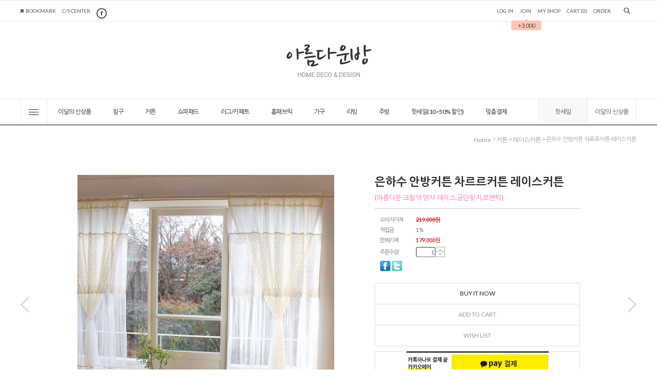

--- FILE ---
content_type: text/html
request_url: http://beauty-room.net/shop/shopdetail.html?branduid=91343&xcode=009&mcode=001&scode=&special=3&GfDT=a293Uw%3D%3D
body_size: 26829
content:
<!DOCTYPE html PUBLIC "-//W3C//DTD HTML 4.01//EN" "http://www.w3.org/TR/html4/strict.dtd">
<html>
<head>
<meta http-equiv="CONTENT-TYPE" content="text/html;charset=EUC-KR">
<link rel="shortcut icon" href="/shopimages/moonusaki/favicon.ico" type="image/x-icon">
<meta name="referrer" content="no-referrer-when-downgrade" />
<meta property="og:type" content="website" />
<meta property="og:url" content="http://www.beauty-room.net/shop/shopdetail.html?branduid=91343&xcode=009&mcode=001&scode=&special=3&GfDT=a293Uw%3D%3D" />
<title>[은하수 안방커튼 차르르커튼 레이스커튼]</title>
<meta http-equiv="X-UA-Compatible" content="IE=edge" />

<link type="text/css" rel="stylesheet" href="/template_common/shop/modern_simple/common.css?r=1664367445" /><link href="https://fonts.googleapis.com/css?family=Lato:400,700,900" rel="stylesheet">
<link href="https://fonts.googleapis.com/css?family=Nanum+Gothic:400,700&subset=korean" rel="stylesheet"> 
</head>
<script type="text/javascript" src="//wcs.naver.net/wcslog.js"></script>
<script type="text/javascript">
if (window.wcs) {
    if(!wcs_add) var wcs_add = {};
    wcs_add["wa"] = "s_f954edd3859";
    wcs.inflow('beauty-room.net');
    wcs_do();
}
</script>

<body>
<script type="text/javascript" src="/js/jquery-1.7.2.min.js"></script>
<script type="text/javascript" src="/js/lazyload.min.js"></script>
<script type="text/javascript">
function getCookiefss(name) {
    lims = document.cookie;
    var index = lims.indexOf(name + "=");
    if (index == -1) {
        return null;
    }
    index = lims.indexOf("=", index) + 1; // first character
    var endstr = lims.indexOf(';', index);
    if (endstr == -1) {
        endstr = lims.length; // last character
    }
    return unescape(lims.substring(index, endstr));
}
</script><script type="text/javascript">
var MOBILE_USE = '';
</script><script type="text/javascript" src="/js/flash.js"></script>
<script type="text/javascript" src="/js/neodesign/rightbanner.js"></script>
<script type="text/javascript" src="/js/bookmark.js"></script>
<style type="text/css">

.MS_search_word { }

#comment_password {
    position: absolute;
    display: none;
    width: 300px;
    border: 2px solid #757575;
    padding: 7px;
    background: #FFF;
    z-index: 6;
}

div.MS_btn_scrap_tw {
color: #666666;
width: 170px;
border: 1px solid #908E8F;
padding: 10px 8px 8px;
position: absolute;
font-size: 8pt;
margin-top: 10px;
letter-spacing: -1px;
background-color: white;
font-family: dotum;
}

div.MS_btn_scrap_fb {
color: #666666;
width: 170px;
border: 1px solid #908E8F;
padding: 10px 8px 8px;
position: absolute;
font-size: 8pt;
margin-top: 10px;
letter-spacing: -1px;
background-color: white;
font-family: dotum;
}

</style>

<!-- 신규파일첨부를 위한 폼 -->
<form name="attachform" method="post">
<input type="hidden" name="code" value="moonusaki_review2.0" />
<input type="hidden" name="size" value="512000000" />
<input type="hidden" name="maxsize" value="" />
<input type="hidden" name="img_maxwidth" value="300" />
<input type="hidden" name="img_resize" value="Y" />
<input type="hidden" name="servername" value="special457" />
<input type="hidden" name="url" value="beauty-room.net" />
<input type="hidden" name="org" value="moonusaki" />
<input type="hidden" name="Btype" value="gallery" />
<input type="hidden" name="form_name" value="re_form" />
</form>

<script type="text/javascript" src="/js/neodesign/option_validate2.js"></script>

<script type="text/javascript">

    var is_unify_opt = '' ? true : false; 
    var pre_baskethidden = 'Y';

var ORBAS = 'Y';
var is_mobile_use = false;
var template_m_setid = 109;
var shop_language = 'kor';
var exchange_rate = '';
var is_kakao_pixel_basket = 'N';

var baskethidden = 'Y';


        var min_add_amount = parseInt(1, 10);    //최소주문수량

function show_hide(target, idx, lock, level, code, num1, num2, hitplus, hits_plus, uid) {
    if (level == 'unlogin') {
        alert('해당 게시물은 로그인 하셔야 확인이 가능합니다.');
        return;
    }
    if (level == 'nogroup') {
        alert('해당 게시판을 보실 수 있는 권한이 없습니다.');
        return;
    }
    (function($) {
        $.each($('[id^=' + target + '_block]'), function() {
            if ($(this).attr('id') == (target + '_block' + idx)) {
                if ($(this).css('display') == 'block' || $(this).css('display') == 'table-row') {
                    $(this).css('display', 'none');
                } else {
                    if ($.browser.msie) {
                        if (Math.abs($.browser.version) > 9) {
                            $(this).css('display', 'table-row').focus();
                        } else {
                            $(this).css('display', 'block').focus();
                        }
                    } else {
                        $(this).css('display', (this.nodeName.toLowerCase() == 'tr') ? 'table-row' : 'block').focus();
                    }
                    // 비밀번호가 승인된글은 다시 가져오지 않기 위함
                    if ($(this).find('.' + target + '_content').html().length == 0) {
                        comment_load(target + '_comment', code, num1, num2, idx, hitplus, hits_plus, '', uid);
                    } else {
                        // 비밀번호가 승인된 글 선택시 조회수 증가
                        if (lock == 'Y' && $(this).find('.' + target + '_content').html().indexOf('_chkpasswd') < 0) {
                            lock = 'N';
                        } 
                        // 비밀글 조회수 증가 기능 추가로 comment_load 에서도 조회수 업데이트 함.
                        if (lock != 'Y') update_hits(target, code, num1, num2, idx, hitplus, hits_plus);
                    }

                                    // 스크롤을 해당 글 위치로 이동
                var _offset_top = $('#' + $(this).attr('id')).offset().top;
                $('html, body').animate({ scrollTop: (_offset_top > 100 ? _offset_top - 100 : _offset_top) + 'px' }, 500);
                }
            } else {
                $(this).hide();
                // 비밀번호가 승인된것은 유지 하기 위해 주석처리
                //$('.' + target + '_content').empty();
            }
        });
    })(jQuery);
};


function spam_view() {
    return;
}


// ajax 호출하여 클릭된 게시글의 Hit수를 증가후 증가된 hit수를 보여주도록한다.
// 08. 02. 27 add by jiyun
// 08. 11. 11 스크립트 이름 변경. ward
function update_hits(target, code, num1, num2, idx, hitplus, hits_plus) {
    (function($) {
        $.ajax({
            type: 'GET',
            url: "/shop/update_hits.html",
            dataType: 'html',
            data: {
                'code': code,
                'num1': num1,
                'num2': num2,
                'hitplus': hitplus,
                'hits_plus': hits_plus
            },
            success: function(cnt) {
                $('#' + target + '_showhits' + idx).text(cnt);
                return false;
            }
        });
    })(jQuery);
    return false;
}

// 잠금글을 해당 상품 상세 하단에서 확인 가능하도록 추가함
// 08. 01. 16 add by jysung
function chk_lock(target, code, num1, num2, passwdId, hitplus, hits_plus, uid) {
    (function($) {
        var passwd = $('#' + passwdId);
        if ($(passwd).val().length == 0) {
            alert('글 작성시 입력한 비밀번호를 입력해주세요.');
            $(passwd).focus();
            return false;
        }
        var idx = $('.' + target.replace('_comment', '_content')).index($('#' + passwdId).parents('.' + target.replace('_comment', '_content'))) + 1;
        comment_load(target, code, num1, num2, idx, hitplus, hits_plus, passwd, uid);

    })(jQuery);
    // 08. 11. 11 스크립트 이름 변경 ward
    //new passwd_checker(code, brand, uid, cuid, passwd, id);
}


function comment_load(target, code, num1, num2, idx, hitplus, hits_plus, passwd, uid) {
    (function($) {
        var _param = {
            'target': target,
            'code': code,
            'num1': num1,
            'num2': num2,
            'passwd': ($(passwd).val() || ''),
            'branduid' : uid
        };
        $.ajax({
            type: 'POST',
            url: '/shop/chkpasswd_brandqna.html',
            //dataType: 'json',
            dataType: 'html',
            data: _param,
            success: function(req) {
                if (req === 'FALSE') {
                    alert(' 비밀번호가 틀립니다.');
                    $(passwd).focus();
                } else {
                    // 비밀번호가 승인된것은 유지 하기 위해 주석처리
                    //$('.' + target.replace('_comment', '_content')).empty();
                    $('#' + target.replace('_comment', '_block' + idx)).find('.' + target.replace('_comment', '_content')).html(req);
                    if (req.indexOf('_chkpasswd') < 0) {
                        update_hits(target.replace('_comment', ''), code, num1, num2, idx, hitplus, hits_plus);
                    }
                }
                return false;
            }
        });
    })(jQuery);
}

function key_check(e, target, code, num1, num2, passwdId, hitplus, hits_plus) {
    var e = e || window.event;
    if (escape(e.keyCode) == 13) {
        chk_lock(target, code, num1, num2, passwdId, hitplus, hits_plus);
    }
}

</script>

<link type="text/css" rel="stylesheet" href="/shopimages/moonusaki/template/work/108/shopdetail.css?t=202601131509" />
<div id='blk_scroll_wings'><script type='text/javascript' src='/html/shopRbanner.html?param1=1' ></script></div>
<div id='cherrypicker_scroll'></div>
<div id="wrap">

<link type="text/css" rel="stylesheet" href="/shopimages/moonusaki/template/work/108/header.1.css?t=202003311758" />
<script type="text/javascript" src="/design/moonusaki/0746amelie/js/jquery.easing.1.3.min.js"></script><!-- morenvy script -->
<script type="text/javascript" src="/design/moonusaki/0746amelie/js/jquery.sliderkit.1.9.2.pack.js"></script><!-- morenvy script -->



<!-- 최상단 슬라이드 배너 시작 -->
<script type="text/javascript" src="/design/moonusaki/0746amelie/js/jquery.top-1.0.js"></script><!-- morenvy script -->
<script type="text/javascript" src="/design/moonusaki/0746amelie/js/mslidejCarouselLitePause.min.js"></script><!-- morenvy script -->


<div id="hdWrap">
<div id="header">
	<div class="header_section cboth">
		<div class="width1200">
			<div class="sec01_left fleft">
				<div class="top_bookmark fleft">
					<a href="javascript:CreateBookmarkLink('http://beauty-room.net', '아름다운방');" class="btn_bookmark">BOOKMARK</a>
					<!-- 상단 C/S CENTER 링크수정 -->
					<a href="/board/board.html?code=moonusaki">C/S CENTER</a>
				</div>
				<div class="top_sns fleft">
					<!-- 상단 SNS 아이콘 링크수정 -->
					<a href="https://www.facebook.com/아름다운방-889215861091979/" target="_blank"><img src="/design/moonusaki/0746amelie/top_sns01.gif"></a>
				</div>
			</div><!-- //sec01_left -->

			<div class="sec01_right fright">
				<div class="top_log fleft">
										<a href="/shop/member.html?type=login">LOG IN</a>
					<a href="/shop/idinfo.html" class="join_area">JOIN<div class="scroll"><div>+3,000</div></div></a>
										<a href="/shop/member.html?type=mynewmain">MY SHOP</a>
					<a href="/shop/basket.html">CART (<span id="user_basket_quantity" class="user_basket_quantity"></span>)</a>
					<a href="/shop/confirm_login.html?type=myorder">ORDER</a>
				</div>
				<div class="top_btn_search fleft"><a href="#" id="img2"><img src="/design/moonusaki/0746amelie/top_btn_search.gif"></a>
				<!-- 검색 -->
				<div id="img2_con">
					<p id="close2" class="close">X</p>
					<div class="search_form">
						<form action="/shop/shopbrand.html" method="post" name="search">						<fieldset>
							<legend>검색 폼</legend>
							<div class="cboth search_box">
							<input name="search" onkeydown="CheckKey_search();" value=""  class="MS_search_word" />							<a href="javascript:search_submit();"><input type="image" class="search_btn" src="/design/moonusaki/0746amelie/top_btn_search.gif" alt="검색" /></a>
							</div>
						</fieldset>
						</form>					</div><!-- //search_form -->
				</div>
				<!-- 검색 -->
				</div>
			</div><!-- //sec01_right -->

		</div><!-- //width1200 -->
	</div><!-- //header_section -->

	<div class="cboth header_section1">
		<div class="width1200">
			<a href="/" class="top_logo"><img src="/design/moonusaki/0746amelie/top_logo.gif"></a>
			<div class="sliderkit contentslider-std">
				<!--<div class="sliderkit-btn sliderkit-go-btn sliderkit-go-prev"><a href="#"><span>Previous</span></a></div>
				<div class="sliderkit-btn sliderkit-go-btn sliderkit-go-next"><a href="#"><span>Next</span></a></div>
				<div class="sliderkit-panels">-->
					<!-- 상단 2단 슬라이드 배너 링크수정 -->
					<!--<div class="sliderkit-panel"><a href="/shop/shopdetail.html?branduid=229825"><img src="/design/moonusaki/0746amelie/ban_top01.jpg"></a></div>
					<div class="sliderkit-panel"><a href="/shop/shopdetail.html?branduid=228903"><img src="/design/moonusaki/0746amelie/ban_top02.jpg"></a></div>-->
				</div>
			</div><!-- //contentslider-std -->
		</div><!-- //width1200 -->
	</div><!-- //header_section1 -->

	<div class="cboth header_section2" id="comment_top">
		<div class="width1200">
			<div class="btn_all_cate fleft">
				<a href="#none" id="img1"><img src="/design/moonusaki/0746amelie/all_cate_btn01.gif"></a>
			</div><!-- //btn_all_cate -->

			<div id="allcategory">
				<p id="close1" class="close"><img src="/design/moonusaki/0746amelie/all_cate_btn02.gif"></p>
				<div id="all_cate_area"><!-- 전체 카테고리 자동출력 -->
										<ul>
						<li class="a_sub_title"><a href="/shop/shopbrand.html?type=X&xcode=043">이달의 신상품</a></li>
												<li class="a_sub_cate">
							<a href="/shop/shopbrand.html?type=M&xcode=043&mcode=003">이달의 신상품</a>
													</li><!-- //a_sub_cate -->
											</ul>
										<ul>
						<li class="a_sub_title"><a href="/shop/shopbrand.html?type=X&xcode=013">침구</a></li>
												<li class="a_sub_cate">
							<a href="/shop/shopbrand.html?type=M&xcode=013&mcode=006">차렵이불</a>
													</li><!-- //a_sub_cate -->
												<li class="a_sub_cate">
							<a href="/shop/shopbrand.html?type=M&xcode=013&mcode=002">디자인침구</a>
													</li><!-- //a_sub_cate -->
												<li class="a_sub_cate">
							<a href="/shop/shopbrand.html?type=M&xcode=013&mcode=003">퀼팅침구</a>
													</li><!-- //a_sub_cate -->
												<li class="a_sub_cate">
							<a href="/shop/shopbrand.html?type=M&xcode=013&mcode=007">패드</a>
													</li><!-- //a_sub_cate -->
												<li class="a_sub_cate">
							<a href="/shop/shopbrand.html?type=M&xcode=013&mcode=008">베드스커트,매트커버</a>
													</li><!-- //a_sub_cate -->
												<li class="a_sub_cate">
							<a href="/shop/shopbrand.html?type=M&xcode=013&mcode=004">침구단품</a>
													</li><!-- //a_sub_cate -->
												<li class="a_sub_cate">
							<a href="/shop/shopbrand.html?type=M&xcode=013&mcode=005">침구용품</a>
													</li><!-- //a_sub_cate -->
											</ul>
										<ul>
						<li class="a_sub_title"><a href="/shop/shopbrand.html?type=X&xcode=009">커튼</a></li>
												<li class="a_sub_cate">
							<a href="/shop/shopbrand.html?type=M&xcode=009&mcode=001">레이스커튼</a>
													</li><!-- //a_sub_cate -->
												<li class="a_sub_cate">
							<a href="/shop/shopbrand.html?type=M&xcode=009&mcode=002">린넨커튼</a>
													</li><!-- //a_sub_cate -->
												<li class="a_sub_cate">
							<a href="/shop/shopbrand.html?type=M&xcode=009&mcode=007">면커튼</a>
													</li><!-- //a_sub_cate -->
												<li class="a_sub_cate">
							<a href="/shop/shopbrand.html?type=M&xcode=009&mcode=004">광목커튼</a>
													</li><!-- //a_sub_cate -->
												<li class="a_sub_cate">
							<a href="/shop/shopbrand.html?type=M&xcode=009&mcode=012">기타</a>
													</li><!-- //a_sub_cate -->
												<li class="a_sub_cate">
							<a href="/shop/shopbrand.html?type=M&xcode=009&mcode=008">암막커튼</a>
													</li><!-- //a_sub_cate -->
												<li class="a_sub_cate">
							<a href="/shop/shopbrand.html?type=M&xcode=009&mcode=003">방한겨울커튼</a>
													</li><!-- //a_sub_cate -->
												<li class="a_sub_cate">
							<a href="/shop/shopbrand.html?type=M&xcode=009&mcode=011">바란스 커튼(주방,거실용)</a>
													</li><!-- //a_sub_cate -->
												<li class="a_sub_cate">
							<a href="/shop/shopbrand.html?type=M&xcode=009&mcode=015">로만쉐이드</a>
													</li><!-- //a_sub_cate -->
												<li class="a_sub_cate">
							<a href="/shop/shopbrand.html?type=M&xcode=009&mcode=014">커튼 부자재</a>
													</li><!-- //a_sub_cate -->
											</ul>
										<ul>
						<li class="a_sub_title"><a href="/shop/shopbrand.html?type=X&xcode=040">쇼파패드</a></li>
												<li class="a_sub_cate">
							<a href="/shop/shopbrand.html?type=M&xcode=040&mcode=004">면쇼파패드</a>
													</li><!-- //a_sub_cate -->
												<li class="a_sub_cate">
							<a href="/shop/shopbrand.html?type=M&xcode=040&mcode=005">겨울 쇼파패드</a>
													</li><!-- //a_sub_cate -->
												<li class="a_sub_cate">
							<a href="/shop/shopbrand.html?type=M&xcode=040&mcode=006">여름쇼파패드</a>
													</li><!-- //a_sub_cate -->
												<li class="a_sub_cate">
							<a href="/shop/shopbrand.html?type=M&xcode=040&mcode=007">기타</a>
													</li><!-- //a_sub_cate -->
												<li class="a_sub_cate">
							<a href="/shop/shopbrand.html?type=M&xcode=040&mcode=001">보료형 돌쇼파패드</a>
													</li><!-- //a_sub_cate -->
											</ul>
										<ul>
						<li class="a_sub_title"><a href="/shop/shopbrand.html?type=X&xcode=037">러그/카페트</a></li>
												<li class="a_sub_cate">
							<a href="/shop/shopbrand.html?type=M&xcode=037&mcode=007">면러그</a>
													</li><!-- //a_sub_cate -->
												<li class="a_sub_cate">
							<a href="/shop/shopbrand.html?type=M&xcode=037&mcode=008">극세사러그</a>
													</li><!-- //a_sub_cate -->
												<li class="a_sub_cate">
							<a href="/shop/shopbrand.html?type=M&xcode=037&mcode=010">원형러그</a>
													</li><!-- //a_sub_cate -->
												<li class="a_sub_cate">
							<a href="/shop/shopbrand.html?type=M&xcode=037&mcode=011">기타 러그</a>
													</li><!-- //a_sub_cate -->
												<li class="a_sub_cate">
							<a href="/shop/shopbrand.html?type=M&xcode=037&mcode=002">발매트/주방매트</a>
													</li><!-- //a_sub_cate -->
												<li class="a_sub_cate">
							<a href="/shop/shopbrand.html?type=M&xcode=037&mcode=003">여름러그</a>
													</li><!-- //a_sub_cate -->
											</ul>
										<ul>
						<li class="a_sub_title"><a href="/shop/shopbrand.html?type=X&xcode=072">홈패브릭</a></li>
												<li class="a_sub_cate">
							<a href="/shop/shopbrand.html?type=M&xcode=072&mcode=001">대방석세트</a>
													</li><!-- //a_sub_cate -->
												<li class="a_sub_cate">
							<a href="/shop/shopbrand.html?type=M&xcode=072&mcode=002">쿠션,방석</a>
													</li><!-- //a_sub_cate -->
												<li class="a_sub_cate">
							<a href="/shop/shopbrand.html?type=M&xcode=072&mcode=003">각종커버</a>
													</li><!-- //a_sub_cate -->
												<li class="a_sub_cate">
							<a href="/shop/shopbrand.html?type=M&xcode=072&mcode=004">타올</a>
													</li><!-- //a_sub_cate -->
												<li class="a_sub_cate">
							<a href="/shop/shopbrand.html?type=M&xcode=072&mcode=005">티슈커버</a>
													</li><!-- //a_sub_cate -->
												<li class="a_sub_cate">
							<a href="/shop/shopbrand.html?type=M&xcode=072&mcode=006">기타</a>
													</li><!-- //a_sub_cate -->
											</ul>
										<ul>
						<li class="a_sub_title"><a href="/shop/shopbrand.html?type=X&xcode=039">가구</a></li>
												<li class="a_sub_cate">
							<a href="/shop/shopbrand.html?type=M&xcode=039&mcode=006">소파/침대</a>
													</li><!-- //a_sub_cate -->
												<li class="a_sub_cate">
							<a href="/shop/shopbrand.html?type=M&xcode=039&mcode=007">장롱/서랍장</a>
													</li><!-- //a_sub_cate -->
												<li class="a_sub_cate">
							<a href="/shop/shopbrand.html?type=M&xcode=039&mcode=010">의자/벤치</a>
													</li><!-- //a_sub_cate -->
												<li class="a_sub_cate">
							<a href="/shop/shopbrand.html?type=M&xcode=039&mcode=009">식탁/테이블/화장대</a>
													</li><!-- //a_sub_cate -->
												<li class="a_sub_cate">
							<a href="/shop/shopbrand.html?type=M&xcode=039&mcode=011">티비장/거실장</a>
													</li><!-- //a_sub_cate -->
												<li class="a_sub_cate">
							<a href="/shop/shopbrand.html?type=M&xcode=039&mcode=012">장식장/파티션</a>
													</li><!-- //a_sub_cate -->
												<li class="a_sub_cate">
							<a href="/shop/shopbrand.html?type=M&xcode=039&mcode=008">책상/책장</a>
													</li><!-- //a_sub_cate -->
												<li class="a_sub_cate">
							<a href="/shop/shopbrand.html?type=M&xcode=039&mcode=013">소가구/기타</a>
													</li><!-- //a_sub_cate -->
											</ul>
										<ul>
						<li class="a_sub_title"><a href="/shop/shopbrand.html?type=X&xcode=027">리빙</a></li>
												<li class="a_sub_cate">
							<a href="/shop/shopbrand.html?type=M&xcode=027&mcode=003">인테리어 소품</a>
													</li><!-- //a_sub_cate -->
												<li class="a_sub_cate">
							<a href="/shop/shopbrand.html?type=M&xcode=027&mcode=001">욕실용품</a>
													</li><!-- //a_sub_cate -->
												<li class="a_sub_cate">
							<a href="/shop/shopbrand.html?type=M&xcode=027&mcode=002">실내화,덧신</a>
													</li><!-- //a_sub_cate -->
												<li class="a_sub_cate">
							<a href="/shop/shopbrand.html?type=M&xcode=027&mcode=004">기타</a>
													</li><!-- //a_sub_cate -->
											</ul>
										<ul>
						<li class="a_sub_title"><a href="/shop/shopbrand.html?type=X&xcode=032">주방</a></li>
												<li class="a_sub_cate">
							<a href="/shop/shopbrand.html?type=M&xcode=032&mcode=001">앞치마</a>
													</li><!-- //a_sub_cate -->
												<li class="a_sub_cate">
							<a href="/shop/shopbrand.html?type=M&xcode=032&mcode=003">식탁보</a>
													</li><!-- //a_sub_cate -->
												<li class="a_sub_cate">
							<a href="/shop/shopbrand.html?type=M&xcode=032&mcode=005">주방패브릭</a>
													</li><!-- //a_sub_cate -->
												<li class="a_sub_cate">
							<a href="/shop/shopbrand.html?type=M&xcode=032&mcode=002">기타</a>
													</li><!-- //a_sub_cate -->
											</ul>
										<ul>
						<li class="a_sub_title"><a href="/shop/shopbrand.html?type=O&xcode=030">핫세일(10~50% 할인)</a></li>
											</ul>
										<ul>
						<li class="a_sub_title"><a href="/shop/shopbrand.html?type=X&xcode=029">맞춤결제</a></li>
												<li class="a_sub_cate">
							<a href="/shop/shopbrand.html?type=M&xcode=029&mcode=001">맞춤결제</a>
													</li><!-- //a_sub_cate -->
											</ul>
									</div><!-- //all_cate_area -->
			</div><!-- //allcategory -->

			<div class="category_list_box">
				<ul id="left_menu"><!-- 카테고리 자동출력 -->
										<li>
						<a href="/shop/shopbrand.html?type=X&xcode=043">이달의 신상품</a>
												<ul class="sub1">
														<li>
								<a href="/shop/shopbrand.html?type=M&xcode=043&mcode=003">이달의 신상품</a>
															</li>
													</ul><!-- //sub1 -->
											</li>
										<li>
						<a href="/shop/shopbrand.html?type=X&xcode=013">침구</a>
												<ul class="sub1">
														<li>
								<a href="/shop/shopbrand.html?type=M&xcode=013&mcode=006">차렵이불</a>
															</li>
														<li>
								<a href="/shop/shopbrand.html?type=M&xcode=013&mcode=002">디자인침구</a>
															</li>
														<li>
								<a href="/shop/shopbrand.html?type=M&xcode=013&mcode=003">퀼팅침구</a>
															</li>
														<li>
								<a href="/shop/shopbrand.html?type=M&xcode=013&mcode=007">패드</a>
															</li>
														<li>
								<a href="/shop/shopbrand.html?type=M&xcode=013&mcode=008">베드스커트,매트커버</a>
															</li>
														<li>
								<a href="/shop/shopbrand.html?type=M&xcode=013&mcode=004">침구단품</a>
															</li>
														<li>
								<a href="/shop/shopbrand.html?type=M&xcode=013&mcode=005">침구용품</a>
															</li>
													</ul><!-- //sub1 -->
											</li>
										<li>
						<a href="/shop/shopbrand.html?type=X&xcode=009">커튼</a>
												<ul class="sub1">
														<li>
								<a href="/shop/shopbrand.html?type=M&xcode=009&mcode=001">레이스커튼</a>
															</li>
														<li>
								<a href="/shop/shopbrand.html?type=M&xcode=009&mcode=002">린넨커튼</a>
															</li>
														<li>
								<a href="/shop/shopbrand.html?type=M&xcode=009&mcode=007">면커튼</a>
															</li>
														<li>
								<a href="/shop/shopbrand.html?type=M&xcode=009&mcode=004">광목커튼</a>
															</li>
														<li>
								<a href="/shop/shopbrand.html?type=M&xcode=009&mcode=012">기타</a>
															</li>
														<li>
								<a href="/shop/shopbrand.html?type=M&xcode=009&mcode=008">암막커튼</a>
															</li>
														<li>
								<a href="/shop/shopbrand.html?type=M&xcode=009&mcode=003">방한겨울커튼</a>
															</li>
														<li>
								<a href="/shop/shopbrand.html?type=M&xcode=009&mcode=011">바란스 커튼(주방,거실용)</a>
															</li>
														<li>
								<a href="/shop/shopbrand.html?type=M&xcode=009&mcode=015">로만쉐이드</a>
															</li>
														<li>
								<a href="/shop/shopbrand.html?type=M&xcode=009&mcode=014">커튼 부자재</a>
															</li>
													</ul><!-- //sub1 -->
											</li>
										<li>
						<a href="/shop/shopbrand.html?type=X&xcode=040">쇼파패드</a>
												<ul class="sub1">
														<li>
								<a href="/shop/shopbrand.html?type=M&xcode=040&mcode=004">면쇼파패드</a>
															</li>
														<li>
								<a href="/shop/shopbrand.html?type=M&xcode=040&mcode=005">겨울 쇼파패드</a>
															</li>
														<li>
								<a href="/shop/shopbrand.html?type=M&xcode=040&mcode=006">여름쇼파패드</a>
															</li>
														<li>
								<a href="/shop/shopbrand.html?type=M&xcode=040&mcode=007">기타</a>
															</li>
														<li>
								<a href="/shop/shopbrand.html?type=M&xcode=040&mcode=001">보료형 돌쇼파패드</a>
															</li>
													</ul><!-- //sub1 -->
											</li>
										<li>
						<a href="/shop/shopbrand.html?type=X&xcode=037">러그/카페트</a>
												<ul class="sub1">
														<li>
								<a href="/shop/shopbrand.html?type=M&xcode=037&mcode=007">면러그</a>
															</li>
														<li>
								<a href="/shop/shopbrand.html?type=M&xcode=037&mcode=008">극세사러그</a>
															</li>
														<li>
								<a href="/shop/shopbrand.html?type=M&xcode=037&mcode=010">원형러그</a>
															</li>
														<li>
								<a href="/shop/shopbrand.html?type=M&xcode=037&mcode=011">기타 러그</a>
															</li>
														<li>
								<a href="/shop/shopbrand.html?type=M&xcode=037&mcode=002">발매트/주방매트</a>
															</li>
														<li>
								<a href="/shop/shopbrand.html?type=M&xcode=037&mcode=003">여름러그</a>
															</li>
													</ul><!-- //sub1 -->
											</li>
										<li>
						<a href="/shop/shopbrand.html?type=X&xcode=072">홈패브릭</a>
												<ul class="sub1">
														<li>
								<a href="/shop/shopbrand.html?type=M&xcode=072&mcode=001">대방석세트</a>
															</li>
														<li>
								<a href="/shop/shopbrand.html?type=M&xcode=072&mcode=002">쿠션,방석</a>
															</li>
														<li>
								<a href="/shop/shopbrand.html?type=M&xcode=072&mcode=003">각종커버</a>
															</li>
														<li>
								<a href="/shop/shopbrand.html?type=M&xcode=072&mcode=004">타올</a>
															</li>
														<li>
								<a href="/shop/shopbrand.html?type=M&xcode=072&mcode=005">티슈커버</a>
															</li>
														<li>
								<a href="/shop/shopbrand.html?type=M&xcode=072&mcode=006">기타</a>
															</li>
													</ul><!-- //sub1 -->
											</li>
										<li>
						<a href="/shop/shopbrand.html?type=X&xcode=039">가구</a>
												<ul class="sub1">
														<li>
								<a href="/shop/shopbrand.html?type=M&xcode=039&mcode=006">소파/침대</a>
															</li>
														<li>
								<a href="/shop/shopbrand.html?type=M&xcode=039&mcode=007">장롱/서랍장</a>
															</li>
														<li>
								<a href="/shop/shopbrand.html?type=M&xcode=039&mcode=010">의자/벤치</a>
															</li>
														<li>
								<a href="/shop/shopbrand.html?type=M&xcode=039&mcode=009">식탁/테이블/화장대</a>
															</li>
														<li>
								<a href="/shop/shopbrand.html?type=M&xcode=039&mcode=011">티비장/거실장</a>
															</li>
														<li>
								<a href="/shop/shopbrand.html?type=M&xcode=039&mcode=012">장식장/파티션</a>
															</li>
														<li>
								<a href="/shop/shopbrand.html?type=M&xcode=039&mcode=008">책상/책장</a>
															</li>
														<li>
								<a href="/shop/shopbrand.html?type=M&xcode=039&mcode=013">소가구/기타</a>
															</li>
													</ul><!-- //sub1 -->
											</li>
										<li>
						<a href="/shop/shopbrand.html?type=X&xcode=027">리빙</a>
												<ul class="sub1">
														<li>
								<a href="/shop/shopbrand.html?type=M&xcode=027&mcode=003">인테리어 소품</a>
															</li>
														<li>
								<a href="/shop/shopbrand.html?type=M&xcode=027&mcode=001">욕실용품</a>
															</li>
														<li>
								<a href="/shop/shopbrand.html?type=M&xcode=027&mcode=002">실내화,덧신</a>
															</li>
														<li>
								<a href="/shop/shopbrand.html?type=M&xcode=027&mcode=004">기타</a>
															</li>
													</ul><!-- //sub1 -->
											</li>
										<li>
						<a href="/shop/shopbrand.html?type=X&xcode=032">주방</a>
												<ul class="sub1">
														<li>
								<a href="/shop/shopbrand.html?type=M&xcode=032&mcode=001">앞치마</a>
															</li>
														<li>
								<a href="/shop/shopbrand.html?type=M&xcode=032&mcode=003">식탁보</a>
															</li>
														<li>
								<a href="/shop/shopbrand.html?type=M&xcode=032&mcode=005">주방패브릭</a>
															</li>
														<li>
								<a href="/shop/shopbrand.html?type=M&xcode=032&mcode=002">기타</a>
															</li>
													</ul><!-- //sub1 -->
											</li>
										<li>
						<a href="/shop/shopbrand.html?type=O&xcode=030">핫세일(10~50% 할인)</a>
											</li>
										<li>
						<a href="/shop/shopbrand.html?type=X&xcode=029">맞춤결제</a>
												<ul class="sub1">
														<li>
								<a href="/shop/shopbrand.html?type=M&xcode=029&mcode=001">맞춤결제</a>
															</li>
													</ul><!-- //sub1 -->
											</li>
									</ul><!-- //left_menu -->
			</div><!-- //category_list_box -->

			<!-- 상단카테고리 추가메뉴 -->
			<div class="top_btn_season fright"><a href="/shop/shopbrand.html?xcode=043&type=X">이달의 신상품</a></div>
			<div class="top_btn_new fright"><a href="/shop/shopbrand.html?xcode=030&type=O">핫세일</a></div>
		</div><!-- //width1200 -->
	</div><!-- //header_section2 -->

</div><!-- #header -->
</div><!-- #hdWrap-->



<script type="text/javascript" src="/shopimages/moonusaki/template/work/108/header.1.js?t=202003311758"></script>
<div id="contentWrapper">
<div id="contentWrap">
<div id="content">
<div id="productDetail">
	<dl class="loc-navi">
		<dt class="blind">현재 위치</dt>
		<dd>
			<a href="/">home</a>
			 &gt; <a href="/shop/shopbrand.html?xcode=009&type=X&sort=">커튼</a>			 &gt; <a href="/shop/shopbrand.html?xcode=009&type=X&sort=&mcode=001">레이스커튼</a>						&gt; 은하수 안방커튼 차르르커튼 레이스커튼		</dd>
	</dl>
	<div class="page-body">
		<div class="thumb-info">
			<div class="btn_prev"><a href="/shop/shopdetail.html?branduid=91343&xcode=009&mcode=001&scode=&type=X&sort=&pre_idx=9&cur_code=&pre=ok"><img src="/design/moonusaki/0746amelie/main_left.png" alt="왼쪽" /></a></div>
			<div class="btn_next"><a href="/shop/shopdetail.html?branduid=91343&xcode=009&mcode=001&scode=&type=X&sort=&pre_idx=9&cur_code=&next=ok"><img src="/design/moonusaki/0746amelie/main_right.png" alt="오른쪽" /></a></div>
			<div class="thumb-wrap">
				<div class="thumb"><img src="/shopimages/moonusaki/0090010000012.jpg?1675689318" alt="왼쪽" /></div>
				<div class="thumb-ctrl">
					<a href="javascript:imageview('009001000001.jpg', '1');"><img src="/images/d3/modern_simple/common/icon_h15_closeup.gif" alt="확대" title="확대" />큰 이미지 보기</a>
				</div>
			</div><!-- .thumb-wrap -->
			<form name="form1" method="post" id="form1" action="/shop/basket.html">
<input type="hidden" name="brandcode" value="009001000001" />
<input type="hidden" name="branduid" value="91343" />
<input type="hidden" name="xcode" value="009" />
<input type="hidden" name="mcode" value="001" />
<input type="hidden" name="typep" value="X" />
<input type="hidden" name="ordertype" />
<input type="hidden" name="opts" />
<input type="hidden" name="mode" />
<input type="hidden" name="optioncode" />
<input type="hidden" name="optiontype" />
<input type="hidden" name="optslist" />
<input type="hidden" id="price" name="price" value="179,000" />
<input type="hidden" id="disprice" name="disprice" value="" />
<input type="hidden" id="price_wh" name="price_wh" value="179,000" />
<input type="hidden" id="disprice_wh" name="disprice_wh" value="" />
<input type="hidden" id="option_type_wh" name="option_type_wh" value="NO" />
<input type="hidden" name="MOBILE_USE" value="NO" />
<input type="hidden" name="multiopt_direct" value="" />
<input type="hidden" name="collbasket_type" value="Y" />
<input type="hidden" name="package_chk_val" value="0" />
<input type="hidden" name="miniq" id="miniq" value="1" />
<input type="hidden" name="maxq" id="maxq" value="2147483647" />
<input type="hidden" name="cart_free" value="" />
<input type="hidden" name="page_type" value="shopdetail" />
<input type="hidden" name="wish_action_type" value="" />
<input type="hidden" name="wish_data_type" value="" />
<input type="hidden" name="wish_get_prd_count" value="N" />
<input type="hidden" name="spcode" /><input type="hidden" name="spcode2" />                                <div class="info">
									<h3 class="tit-prd">은하수 안방커튼 차르르커튼 레이스커튼 </h3>
								<div class="subname"><font color=hotpink>(아름다운 크림색 망사 레이스,공단뒷지,로맨틱) </font></div>

      
                                    <div class="table-opt">
                                        <table summary="판매가격, 적립금, 주문수량, 옵션, 사이즈, 상품조르기, sns">
                                            <caption>상품 옵션</caption>
                                            <colgroup>
                                                <col width="70" />
                                                <col width="*" />
                                            </colgroup>
                                            <tbody>
                                                                                                <tr>
                                                    <th scope="row"><div class="tb-left">소비자가격</div></th>
                                                    <td class="price">
                                                        <div class="tb-left">
                                                            <strike>219,000원</strike>
                                                        </div>
                                                    </td>
                                                </tr>
                                                                                                                                                <tr>
                                                    <th scope="row"><div class="tb-left">적립금</div></th>
                                                    <td>
                                                        <div class="tb-left">
                                                            1%                                                        </div>
                                                    </td>
                                                </tr>
                                                                                                                                                                                        <tr>
                                                    <th scope="row"><div class="tb-left">판매가격</div></th>
                                                    <td class="price">
                                                        <div class="tb-left">
                                                                                                                            <span id="pricevalue" class="price">179,000</span>원
                                                                                                                    </div>
                                                    </td>
                                                </tr>
                                                                                                                                                                                                                                                                                                                                                                                                                                <tr>
                                                    <th scope="row"><div class="tb-left">주문수량</div></th>
                                                    <td>
                                                        <div class="tb-left">
                                                            <div class="opt-spin">
                                                                <input type="text" id="goods_amount" name="amount" value="1" size="4" style="text-align: right;"  />                                                                <span class="btns">
                                                                    <a class="btn-up" href="javascript:CountChange('up');">수량증가</a>
                                                                    <a class="btn-dw" href="javascript:CountChange('down');">수량감소</a>                                                            </span>
                                                            </div>
                                                        </div>
                                                    </td>
                                                </tr>
                                                
                                                
                                                                                                                                                                                                <tr>
                                                    <td colspan="2">
                                                        <div class="tb-left">
                                                            <a href="#" onclick="window.open('/shop/product_scrap_pop.html?type=FB&uid=91343', 'name1', 'scrollbars=no,resizeable=no');" onmouseover="document.getElementById('FB_btn_over').style.display='block';" onmouseout="document.getElementById('FB_btn_over').style.display='none';"><img border="0" src="/images/common/scrap_btn_FB.gif?1281592011" /></a>
<div id="FB_btn_over" class="MS_btn_scrap_fb" style="display: none;">
소셜 네트워크인 <span style='color:red'>페이스북</span>에<br />상품정보를 스크랩할 수 있습니다.
</div>                                                                                                                        <a href="#" onclick="window.open('/shop/product_scrap_pop.html?type=TW&uid=91343', 'name1', 'scrollbars=no,resizeable=no');" onmouseover="document.getElementById('TW_btn_over').style.display='block';" onmouseout="document.getElementById('TW_btn_over').style.display='none';"><img border="0" src="/images/common/scrap_btn_TW.gif?1281592011" /></a>
<div id="TW_btn_over" class="MS_btn_scrap_tw" style="display: none;">
소셜 네트워크인 <span style='color:red'>트위터</span>에<br />상품정보를 스크랩할 수 있습니다.
</div>                                                        </div>
                                                    </td>
                                                </tr>
                                            </tbody>
                                        </table>
                                    </div><!-- .table-opt -->
                                    <div class="cboth prd-btns">
																		<a href="javascript:send('baro', '');" class="buy">BUY IT NOW</a>
									<a href="javascript:send('', '');" class="basket">ADD TO CART</a>
									<a href="javascript:login_chk('009001000001');" class="wish">WISH LIST</a>
																		                                        <div id='kakaopay_order_btn'><a href="javascript:send('baro', '', 'kakaopay_direct');"><img src='/images/kakao_A1.png' ></a></div>                                                                                                                                                            	        
        <script type="text/javascript" src="http://pay.naver.com/customer/js/naverPayButton.js" charset="UTF-8"></script>
<script language="javascript">
    function nhn_buy_nc_baro( ) {
			            var nhnForm = document.form1;
            //var nhnForm  = document.getElementById("form1");
                            if (navigator.appName == 'Microsoft Internet Explorer') {
            var ie9_chk = navigator.appVersion.indexOf("MSIE 9") > -1 ? true : false;
            var ie10_chk = navigator.appVersion.indexOf("MSIE 10") > -1 ? true : false;

            if (ie10_chk == true) {
                ie9_chk = true;
            }
        }
        if (ie9_chk || navigator.appName != 'Microsoft Internet Explorer') {
            var aElement = document.createElement( "input" );
            aElement.setAttribute('type','hidden');
            aElement.setAttribute('name','navercheckout');
            aElement.setAttribute('value','1');
            
            if(typeof(inflowParam) != 'undefined') {
                var aElement2 = document.createElement( "input" );
                aElement2.setAttribute('type','hidden');
                aElement2.setAttribute('name','nhn_ncisy');
                aElement2.setAttribute('value',inflowParam);
            }
        } else {
            try {
                var aElement = document.createElement( "<input type='hidden' name='navercheckout' value='1'>" );

                if(typeof(inflowParam) != 'undefined') {
                   var aElement2 = document.createElement( "<input type='hidden' name='nhn_ncisy' value='"+inflowParam+"'>" );
                }
            }catch(e) {
                var aElement = document.createElement( "input" );
                aElement.setAttribute('type','hidden');
                aElement.setAttribute('name','navercheckout');
                aElement.setAttribute('value','1');

                if(typeof(inflowParam) != 'undefined') {
                    var aElement2 = document.createElement( "input" );
                    aElement2.setAttribute('type','hidden');
                    aElement2.setAttribute('name','nhn_ncisy');
                    aElement2.setAttribute('value',inflowParam);
                }

                ie9_chk = true;
            }
        }

		nhnForm.appendChild( aElement );

        if(typeof(inflowParam) != 'undefined') {
            nhnForm.appendChild( aElement2 );
        }
		nhnForm.target="loginiframe";
		nhnForm.ordertype.value ="baro|parent.";

            send('baro','');
						if (ie9_chk || navigator.appName != 'Microsoft Internet Explorer') {
				aElement.setAttribute('value','');
			} else {
				nhnForm.navercheckout.value ="";
			}

            nhnForm.target="";
            nhnForm.ordertype.value ="";
			if (!ie9_chk) {
	            for (var i = 0; i < nhnForm.navercheckout.length; i++) {
		            nhnForm.navercheckout[i].value ="";
			    }
			}
     }
    function nhn_buy_nc_order( ) {
        
        var type ="N";
        if(type == "N") {
            window.open("order.html?navercheckout=2","");
        } else {
            location.href="order.html?navercheckout=2";
        }
        return false;
    }
    function nhn_wishlist_nc( url ) {
        window.open(url,"","scrollbars=yes,width=400,height=267");
        return false;
    }
</script>
    <div id="nhn_btn" style="zoom: 1;">
    <script type="text/javascript" >//<![CDATA[
        naver.NaverPayButton.apply({
        BUTTON_KEY:"6FAD684B-CC49-4C8A-BE74-429F60B453E1", // 체크아웃에서 제공받은 버튼 인증 키 입력
        TYPE: "B", // 버튼 모음 종류 설정
        COLOR: 1, // 버튼 모음의 색 설정
        COUNT: 2, // 버튼 개수 설정. 구매하기 버튼만 있으면(장바구니 페이지) 1, 찜하기 버튼도 있으면(상품 상세 페이지) 2를 입력.
        ENABLE: "Y", // 품절 등의 이유로 버튼 모음을 비활성화할 때에는 "N" 입력
        BUY_BUTTON_HANDLER: nhn_buy_nc_baro, // 구매하기 버튼 이벤트 Handler 함수 등록. 품절인 경우 not_buy_nc 함수 사용
        BUY_BUTTON_LINK_URL:"", // 링크 주소 (필요한 경우만 사용)
        WISHLIST_BUTTON_HANDLER:nhn_wishlist_nc, // 찜하기 버튼 이벤트 Handler 함수 등록
        WISHLIST_BUTTON_LINK_URL:"navercheckout.action.html?action_type=wish&branduid=91343", // 찜하기 팝업 링크 주소
        EMBED_ID: "nhn_btn",
        "":""
});
//]]></script>
</div>                                                                                								</div>
                                </div><!-- .info -->
                                </form>		</div><!-- .thumb-info -->

		<div id="page01" class="cboth pdt100"></div>
		<div class="cboth detail_tabmenu">
			<ul>
				<li><a href="#page01" class="tab_scroll on">DETAIL</a></li>
				<li><a href="#page02" class="tab_scroll">REVIEW</a></li>
				<li><a href="#page03" class="tab_scroll">Q&A</a></li>
				<li><a href="#page04" class="tab_scroll bdr">GUIDE</a></li>
			</ul>
		</div>
		<div class="prd-detail">
        
<div style="width:100%; text-align:center; padding-bottom: 30px; "><img src="/design/moonusaki/pay1_popup.jpg"></div>

			<div id="videotalk_area"></div><br><IMG SRC="https://moonusaki.img8.kr/beauty%2D3.jpg"><BR><BR><BR><br><br><br><IMG SRC="https://moonusaki.img8.kr/mypool/images/230206%2Dcurtain%2D1.jpg"><BR><BR><BR><br><br><br><br>소재 : 레이스,공단 <BR><BR><br><br>사이즈 : 펼친 사이즈 가로 140 센티, 세로 230 센티 <BR><BR><br><br><font color=SteelBlue><br>(견적은 창사이즈를 잰후<BR><br>게시판이나 전화로 문의바랍니다) </font> <BR> <BR><br><br>상세설명 <BR><BR><br><br><font size=3> <font color=steelblue>별 모양의 꽃무늬 자수가 <BR><br>아름답게 수놓여진 레이스 커튼입니다^^ </font>   </font><BR><BR><br><br>자수로 디자인된 레이스와 <BR><br>전체적으로 실루엣이  <BR><br>여성스럽기 그지없는 아름다운 커튼이예요. <BR><BR><br><br><br><font color=hotpink>뒷지에 공단을 덧대어 <BR><br>외부에서도 비쳐보이지 않도록 <BR><br>두겹으로 제작을 합니다.</font> <BR><BR><br><br><br>외부시선을 차단하면서 감성적인 공간을<BR><br>연출하여 줍니다.<BR><BR><br><br><br><br><br>은은한 크림빛이 어느 공간에서든 <BR><br>무난하게 잘 어울리는 컬러입니다. <BR><BR><br><br>로맨틱한 침실은 물론 앤틱한 거실에도 잘 맞아요. <BR><BR><br><br>사진보다 실물이 더욱더 예쁜 강추커튼이네요^^  <BR><BR><BR><BR><br><br><br><IMG SRC="https://moonusaki.img8.kr/mypool/images/230206%2Dcurtain%2D2.jpg"><BR><BR><BR><br><br><IMG SRC="https://moonusaki.img8.kr/mypool/images/230206%2Dcurtain%2D3.jpg"><BR><BR><BR><br><br>외부에서 비쳐보이지 않는 레이스 커튼으로<BR><br>사생활 보호가 가능합니다.<BR><BR><br><br><IMG SRC="https://moonusaki.img8.kr/mypool/images/230206%2Dcurtain%2D4.jpg"><BR><BR><BR><br><br><IMG SRC="https://moonusaki.img8.kr/mypool/images/230206%2Dcurtain%2D5.jpg"><BR><BR><BR><br><br><br><br><IMG SRC="https://moonusaki.img8.kr/mypool/images/230206%2Dcurtain%2D6.jpg"><BR><BR><BR><br><br>뒷지에 공단을 덧대어 <BR><br>외부에서도 비쳐보이지 않도록 두겹으로 제작을 합니다. <BR><BR><br><br><br><font color=steelblue>이중 커튼으로 레이스커튼의<BR><br>아름다움을 잃지않으면서<BR><br>내부가 비쳐보이지 않아<BR><br>부담이 없습니다.</font>   </font><BR><BR><br><br><br><br><IMG SRC="https://moonusaki.img8.kr/mypool/images/230206%2Dcurtain%2D7.jpg"><BR><BR><BR><br><br><IMG SRC="https://moonusaki.img8.kr/mypool/images/230206%2Dcurtain%2D8.jpg"><BR><BR><BR><br><br>샤방샤방한 레이스를 봐주세요~~<BR><br>실물도 너무나 아름답답니다. <BR><BR><br><br><IMG SRC="https://moonusaki.img8.kr/mypool/images/230206%2Dcurtain%2D9.jpg"><BR><BR><BR><br><br>커튼 상단의 디자인은 봉집형식입니다. <BR><br>다른 형식으로 변경도 가능합니다. <BR><BR><br><br><IMG SRC="https://moonusaki.img8.kr/mypool/images/230206%2Dcurtain%2D10.jpg"><BR><BR><BR><br><br>이음새 부분, 마감부분, 시접 처리 등등...<BR><br>디테일한 부분까지 놓치지 않고<BR><br>세심하게 작업을 해드립니다. <BR><BR><br><br><IMG SRC="https://moonusaki.img8.kr/mypool/images/230206%2Dcurtain%2D11.jpg"><BR><BR><BR><br><br>뒷지인 공단을 묶어주면<BR><br>외부가 비쳐보이면서<BR><br>아련한 분위기를 연출합니다.<BR><BR><br><br><IMG SRC="https://moonusaki.img8.kr/mypool/images/230206%2Dcurtain%2D12.jpg"><BR><BR><BR><br><br><IMG SRC="https://moonusaki.img8.kr/mypool/images/230206%2Dcurtain%2D13.jpg"><BR><BR><BR><br><br><br><br><br><IMG SRC="https://moonusaki.img8.kr/mypool/images/230206%2Dcurtain%2D14.jpg"><BR><BR><BR><br><br><IMG SRC="https://moonusaki.img8.kr/mypool/images/230206%2Dcurtain%2D16.jpg"><BR><BR><BR><br><br><br><br>거실은 물론 침실, <BR><br>어여쁜 공주님 방에도 추천드려요~~ <BR><BR><br><br><IMG SRC="https://moonusaki.img8.kr/mypool/images/230206%2Dcurtain%2D15.jpg"><BR><BR><BR><br><br><br><br><br><font color=SteelBlue><br>* 본 제품은 아름다운방 자체제작 상품입니다.<BR><BR><br><br>* 세탁방법 : 찬물 단독 세탁<BR><br></font><BR><BR><br><br>(140* 230 센티 1장입니다.<BR><br><br> 2장을 원하시면 수량을 2 로 선택하셔서 주문주세요)<BR><BR><br><br><br>* 고객님들께서 올려주신 사진리뷰중 일부입니다. <BR><br><br>구매시 참고해주세요^^<BR><BR><br><br><IMG SRC="https://moonusaki.img8.kr/mypool/images/170918%2D1.jpg"><BR><BR><BR><br><br><IMG SRC="https://moonusaki.img8.kr/mypool/images/170918%2D2.jpg"><BR><BR><BR><br><br><IMG SRC="https://moonusaki.img8.kr/mypool/images/170918%2D3.jpg"><BR><BR><BR><br><br><IMG SRC="https://moonusaki.img8.kr/mypool/images/170918%2D4.jpg"><BR><BR><BR><br><br><IMG SRC="https://moonusaki.img8.kr/mypool/images/170918%2D5.jpg"><BR><BR><BR><br><br><IMG SRC="https://moonusaki.img8.kr/mypool/images/170918%2D6.jpg"><BR><BR><BR><br><br><IMG SRC="https://moonusaki.img8.kr/mypool/images/170918%2D7.jpg"><BR><BR><BR><br><br><IMG SRC="https://moonusaki.img8.kr/mypool/images/170918%2D8.jpg"><BR><BR><BR><br><br><IMG SRC="https://moonusaki.img8.kr/mypool/images/170918%2D9.jpg"><BR><BR><BR><br><br><br><br><IMG SRC="https://moonusaki.img8.kr/mypool/images/170918%2D10.jpg"><BR><BR><BR><br><br><IMG SRC="https://moonusaki.img8.kr/beauty%2D1.jpg"><BR><br><br><IMG SRC="https://moonusaki.img8.kr/beauty%2D2.jpg"><BR><br>
			

			<!-- s: 상품 일반정보(상품정보제공 고시) -->
						<!-- e: 상품 일반정보(상품정보제공 고시) -->
			<!-- 쿠폰 관련 부분 -->
						<!-- 쿠폰관련 부분 끝 -->
						<!-- 몰티비 플레이어 노출 위치 -->
<div id="malltb_video_player" style="margin-top: 10px; margin-bottom: 10px; text-align: center; display: none;"></div>					</div>


		

		


		<a name="brandqna_list"></a>		<div id="page03" class="cboth pdt100"></div>
		<div class="cboth detail_tabmenu">
			<ul>
				<li><a href="#page01" class="tab_scroll">DETAIL</a></li>
				<li><a href="#page02" class="tab_scroll ">REVIEW</a></li>
				<li><a href="#page03" class="tab_scroll on">Q&A</a></li>
				<li><a href="#page04" class="tab_scroll bdr">GUIDE</a></li>
			</ul>
		</div>
		<h3 class="cboth tit-detail">
			<span class="btns">
											</span>
		</h3>
		<div class="table-slide qna-list">
			<table summary="번호, 제목, 작성자, 작성일, 조회">
				<caption>QnA 리스트</caption>
								<tr class="nbg">
					<td colspan="5"><div class="tb-center">등록된 문의가 없습니다.</div></td>
				</tr>
								</tbody>
			</table>
		</div><!-- .qna-list -->

		<div id="page04" class="cboth pdt100"></div>
		<div class="cboth detail_tabmenu">
			<ul>
				<li><a href="#page01" class="tab_scroll">DETAIL</a></li>
				<li><a href="#page02" class="tab_scroll ">REVIEW</a></li>
				<li><a href="#page03" class="tab_scroll ">Q&A</a></li>
				<li><a href="#page04" class="tab_scroll on">GUIDE</a></li>
			</ul>
		</div>
				<div>                    <table border="0" cellpadding="0" cellspacing="0" width="100%">
                    <tr><td style="padding:5px;"><body>
<tr>
 <td align="center"><img src="https://www.beauty-room.net/design/moonusaki/des2011img/curtain03.jpg" border="0" usemap="#Map">
   <map name="Map" id="Map">
     <area shape="rect" coords="187,691,281,744" href="http://www.beauty-room.net/html/newpage.html?code=7" target="_blank" />
  </map></td>
</tr>
<tr>
<img src="https://www.beauty-room.net/design/moonusaki/des2011img/grayscale.gif">
</tr>
</body></td></tr>
                    </table></div>
		
			</div><!-- .page-body -->
</div><!-- #productDetail -->
</div><!-- #content -->
</div><!-- #contentWrap -->
</div><!-- #contentWrapper-->
<hr />

<link type="text/css" rel="stylesheet" href="/shopimages/moonusaki/template/work/108/footer.1.css?t=202512111043" />
<div id="ftWrap">
<div id="footer">
	<div class="footer_section">
		<div class="inner">
		<ul class="fleft">
			<li><a href="#">COMPANY</a></li>
			<li><a href="/shop/page.html?id=1">GUIDE</a></li>
			<li><a href="javascript:bottom_privacy();" class="policy">PRIVACY POLICY</a></li>
			<li><a href="javascript:view_join_terms();">AGREEMENT</a></li>
		</ul>
		<ul class="ft_sns">
			<li><a href="https://www.facebook.com/아름다운방-889215861091979/"><img src="/design/moonusaki/0746amelie/top_sns01.gif"></a></li>
		</ul>
		</div>
	</div><!-- //footer_section -->

	<div class="footer_section1 cboth">
		<div class="ft_cs fleft">
			<!-- 하단 고객센터 정보 수정 -->
			<div class="ft_title cboth">CS CENTER</div>
			<div class="ft_title_bt cboth"></div>
			<div class="ft_cs_txt01 cboth">02-542-2402</div>
			<div class="ft_cs_txt02 cboth">
			MON - FRI. AM 10:00 - PM 18:00<br>
			LUNCH : PM 13:00 - 14:00<br>
			SAT, SUN, HOLIDAY OFF
			</div>
		</div>

		<div class="ft_bank fleft">
			<!-- 하단 은행 정보 수정 -->
			<div class="ft_title cboth">BANK ACCOUNT</div>
			<div class="ft_title_bt cboth"></div>
			<div class="ft_cs_txt02 cboth">
			하나 은행<br>
			176-890664-52807<br>
			<br>
			<span>예금주 : 고선자</span>
			</div>
		</div>

		<div class="ft_comm fleft">
			<!-- 하단 커뮤니티 정보 수정 -->
			<div class="ft_title cboth">COMMUNITY</div>
			<div class="ft_title_bt cboth"></div>
			<div class="ft_comm_area cboth">
				<ul class="cboth">
					<li><a href="/board/board.html?code=moonusaki">Q&A</a></li>
					<li><a href="/shop/reviewmore.html">REVIEW</a></li>
				</ul>
			</div>
		</div>

		<div class="ft_deli fleft">
			<!-- 하단 배송 정보 수정 -->
			<div class="ft_title cboth">DELIVERY INFOMATION</div>
			<div class="ft_title_bt cboth"></div>
			<div class="ft_cs_txt02 cboth">
			택배사 : 로젠택배<br>
			반품주소 : 경기도 고양시 일산서구 일현로 128<br>
			
			<div class="btn_deli cboth"><a href="https://www.ilogen.com/web/personal/tkSearch" target="_blank">배송조회</a></div>
			</div>
		</div>
	</div><!-- //footer_section1 -->

	<div class="footer_section2 cboth">
			COMPANY : 아름다운방,난나샵 / OWNER : 고선자 / ADDRESS : 경기도 양평군 옥천면 예솔마을길 19, 2동 / TEL : (02)542-2402<br>
			사업자등록번호 : [117-01-40888] / 통신판매업 신고번호 : 2025-경기양평-2926 <a href="https://www.ftc.go.kr/bizCommPop.do?wrkr_no=1170140888" target="_blank">[사업자정보확인]</a>
			 개인정보책임관리자 : 고선자 / 서비스표 출원 등록 : 제 41-0211274<br /><!-- 서비스표 출원등록 부분수정위치 -->
			호스팅 제공자 : 메이크샵

		<div class="bt_escro">
				                <a href="http://www.beauty-room.net" onclick="window.open('//mark.inicis.com/mark/popup_v1.php?mid=MSbeauty68', 'escrow', 'height=683, width=565, scrollbars=yes, resizable=yes'); return false;">
                    <img src="/images/common/escrow_bg_in.gif" align="absmiddle" border="0" />
                </a>				</div>

	</div>

	<div class="footer_section3 cboth">Copyright by 아름다운방,난나샵. All rights reserved. designed by <span style="color:#e01c40;">m</span>orenvy.com</div>

	

</div><!-- #footer -->
</div><!-- #ftWrap -->

<!-- sizeChart Layer start -->
<div id="sizeChart" class="size-chart-box">
<div class="btn-close-box"><a href="javascript:;" class="btn-close-layer"><span>X</span></a></div>
<h4>Item size chart 사이즈 기준표</h4>
<div class="size-chart-cont">
<table>
<colgroup><col style="width:200px;" /></colgroup>
</table>
<p>* 상품사이즈 치수는 재는 방법과 위치에 따라 1~3cm 오차가 있을 수 있습니다.</p>
</div>
</div>
<!-- sizeChart Layer end -->

</div><!-- #wrap -->
<script type="text/javascript" src="/shopimages/moonusaki/template/work/108/shopdetail.js?t=202601131509"></script>

<link type="text/css" rel="stylesheet" href="/css/shopdetail.css"/>

<iframe id="loginiframe" name="loginiframe" style="display: none;" frameborder="no" scrolling="no"></iframe>

<div id="basketpage" name="basketpage" style="position: absolute; visibility: hidden;"></div>

<div id="comment_password">
    <form onsubmit="comment_password_submit(); return false;" style="height: 20px; margin: 0; padding: 0;" autocomplete="off" >
    <input type="hidden" id="pw_num" name="pw_num" value="" />
    <input type="hidden" id="pw_mode" name="pw_mode" value="" />
    <span style="font-weight: bold;">비밀번호</span>
    <input type="password" id="input_passwd" name="input_passwd" size="25" value="" style="vertical-align: middle;" />
    <img src="/board/images/btn_ok.gif" alt="확인" onclick="comment_password_submit();" style="border: 0px; cursor: pointer; vertical-align: middle;" />
    <img src="/board/images/btn_close.gif" alt="닫기" onclick="comment_password_close();" style="border: 0px; cursor: pointer; position: absolute; top: 5px; right: 5px;" />
    </form>
</div><form id="frm_get_secret_comment" name="frm_get_secret_comment" method="post">
<input type="hidden" name="code" value="" />
<input type="hidden" name="num1" value="" />
<input type="hidden" name="num2" value="" />
<input type="hidden" name="mode" value="" />
<input type="text" name="___DUMMY___" readonly disabled style="display:none;" />
</form>

        <form action="/shop/shopbrand.html" method="post" name="hashtagform">
                <input type="hidden" name="search" value="">
                <input type="hidden" name="search_ref" value="hashtag">
        </form>

<div id="detailpage" name="detailpage" style="position: absolute; visibility: hidden;"></div>

    <script src="/js/wishlist.js?v=r237747"></script>
    <script>
        window.addEventListener('load', function() {
            var makeshop_wishlist = new makeshopWishlist();
            makeshop_wishlist.init();
            makeshop_wishlist.observer();
        });
    </script>

<script type="text/javascript" src="/js/neodesign/detailpage.js?ver=r218356"></script>
<script type="text/javascript" src="/js/neodesign/option_validate.js"></script>
<script type="text/javascript" src="/js/neodesign/product_list.js?ver=r216495"></script>
<script type="text/javascript" src="/js/lib.js"></script>

<script type="text/javascript">

        (function ($) {
            $.ajax({
                type: 'POST',
                dataType: 'json',
                url: '/html/user_basket_quantity.html',
                data :{ 'IS_UNIFY_OPT': "false" }, 
                success: function(res) {                                                                                        
                    var _user_basket_quantity = res.user_basket_quantity || 0;
                    $('.user_basket_quantity').html(_user_basket_quantity); 
                },
                error : function(error) {
                    var _user_basket_quantity = 0;
                    $('.user_basket_quantity').html(_user_basket_quantity); 
                }
            });
        })(jQuery);

var _advertise = 'Search';

function set_advertise_print() {
    var _search = '';
    if (document.getElementsByName('mutisearch').length > 0) {
        var _search = document.getElementsByName('mutisearch');
    } else if (document.getElementsByName('s').length > 0) {
        var _search = document.getElementsByName('s');
    } else if (document.getElementsByName('search').length > 0) {
        var _search = document.getElementsByName('search');
    }
    for (var i = 0; i < _search.length; i++) {
        if (_search[i].tagName.toLowerCase() == 'input' && _advertise.length > 0 && _search[i].type == 'text') {
            _search[i].value = _advertise;
            return false;
        }
    }
}

function input_search_focus_in() {
    // 검색 인풋 박스 안으로 포커스 이동시 멈춰버리기 위함
    var _search_input = '';
    if (document.getElementsByName('mutisearch').length > 0) {
        var _search_input = document.getElementsByName('mutisearch');
    } else if (document.getElementsByName('s').length > 0) {
        var _search_input = document.getElementsByName('s');
    } else if (document.getElementsByName('search').length > 0) {
        var _search_input = document.getElementsByName('search');
    }
    for (var i = 0; i < _search_input.length; i++) {
        if (_search_input[i].tagName.toLowerCase() == 'input') {
            if (_search_input[i].name == 's') {
                _search_input[i].onclick = function() {
                    this.value = '';
                };
            } else {
                _search_input[i].onfocus = function() {
                    this.value = '';
                };
            }
        }
    }
}

if (window.addEventListener) {
    window.addEventListener('load', function() {
        set_advertise_print();
        input_search_focus_in();
    }, false);
} else if (document.addEventListener) {
    document.addEventListener('load', function() {
        set_advertise_print();
        input_search_focus_in();
    }, false);
} else if (window.attachEvent) {
    window.attachEvent('onload', function() {
        set_advertise_print();
        input_search_focus_in();
    });
}

function CheckKey_search() {
    key = event.keyCode;
    if (key == 13) {
        
        document.search.submit();
    }
}

function search_submit() {
    var oj = document.search;
    if (oj.getAttribute('search') != 'null') {
        var reg = /\s{2}/g;
        oj.search.value = oj.search.value.replace(reg, '');
        oj.submit();
    }
}

function topnotice(temp, temp2) {
    window.open("/html/notice.html?date=" + temp + "&db=" + temp2, "", "width=450,height=450,scrollbars=yes");
}
function notice() {
    window.open("/html/notice.html?mode=list", "", "width=450,height=450,scrollbars=yes");
}

        function view_join_terms() {
            window.open('/html/join_terms.html','join_terms','height=570,width=590,scrollbars=yes');
        }

    function bottom_privacy() {
        window.open('/html/privacy.html', 'privacy', 'height=570,width=590,scrollbars=yes');
    }

                var display_option_stock = function (opt_type) {
                    var _form = document.form1;
                    var option_stock_display = '';
                    if (option_stock_display == 'NO') { return; }

                    switch (opt_type) {
                        case 'NL':
                            if (typeof _form.spcode != 'undefined' && _form.spcode.value.length > 0) {     // spcode 가 선택이 되었을때만 실행
                                if (typeof _form.spcode2 != 'undefined' && _form.spcode2.type != 'hidden') {
                                    for (i = 0; i < _form.spcode2.length; i++) {
                                        _opt = _form.spcode2.options[i];
                                        if (_opt.value.length == 0) {
                                            continue;
                                        }
                                        _opt.text = ori_opt_text[i - 2];     // 초기화
                                        opt_stock = num[((i-2) * 10) + (_form.spcode.selectedIndex - 2)];
                                        if (opt_stock == 100000) {
                                            if (option_stock_display == 'DISPLAY') {
                                                _opt.text += " (재고수량 : 무제한)";
                                            }
                                        } else if (opt_stock > 0) {
                                            _opt.text = _opt.text + " (재고수량 : " + opt_stock + " 개)";
                                        }
                                    }
                                }
                            }
                            break;
                        case 'PS':
                            if (Object.keys(stockInfo).length > 0) {        // 재고 정보가 존재할경우만 실행
                                var select_elements = document.getElementsByName('optionlist[]');     // object or collection return 됨
                                
                                // 1. 필수인 옵션 element만 뽑는다.
                                var _mandatory_sel = []
                                  , _mandatory_sel_idx = []
                                  , _stock_key = [];
                                for (var i = 0, sel_cnt = select_elements.length; i < sel_cnt; i++) {
                                    var _sel = select_elements[i];
                                    if (_sel.getAttribute('mandatory') == 'Y') {
                                        _mandatory_sel.push(_sel);
                                        _mandatory_sel_idx.push(i);
                                    }
                                }

                                // 2. stock key를 뽑는다. (필수 옵션의 갯수 - 1 은 마지막 필수옵션 이전까지의 옵션들)
                                for (var i = 0, _idx_cnt = _mandatory_sel_idx.length - 1; i < _idx_cnt; i++) {
                                    if (select_elements[_mandatory_sel_idx[i]].value.length > 0) {
                                        _stock_key.push(select_elements[_mandatory_sel_idx[i]].options.selectedIndex - 1);
                                    }
                                }

                                // 필수옵션이 1개 이면 여기서 관련변수 변경
                                if (_mandatory_sel_idx.length == 1) {
                                    _stock_key.push(0);
                                }


                                // 3. stock key가 있으면 마지막 옵션에 options를 수정해준다
                                if (_stock_key.length > 0) {
                                    for (var i = 0; i < _mandatory_sel[_idx_cnt].length; i++) {      // 마지막 element
                                        var _opt = _mandatory_sel[_idx_cnt].options[i];
                                        if (_opt.value.length > 0) {
                                            _opt.text = _opt.getAttribute('origin');                    // 초기화
                                            _real_stock_key = _mandatory_sel_idx.length == 1 ? (i - 1) : _stock_key.join(',') + ',' + (i - 1);

                                            if (option_stock_display == 'DISPLAY' && stockInfo[_real_stock_key] == -1) {
                                                _opt.text += " (재고수량 : 무제한)";
                                            }
                                            if (stockInfo[_real_stock_key] > 0) {
                                                _opt.text += " (재고수량 : " + stockInfo[_real_stock_key] + " 개)";
                                            }
                                        }
                                    }
                                }
                            }
                            break;
                    }
                };

var changeOpt2value = function(num) {
    var optionIndex = optval = '';
    var optcnt = 0;
    var oki = oki2 = '-1';
    var _form = document.form1;
    if (!document.getElementById('option_type')) {
        if (typeof _form.spcode != 'undefined' && _form.spcode.selectedIndex > 1) {
            temp2 = _form.spcode.selectedIndex - 1;
            if (typeof _form.spcode2 == 'undefined' || _form.spcode2.type == 'hidden') temp3 = 1;
            else temp3 = _form.spcode2.length;
            for (var i = 2; i < temp3; i++) {
                var len = document.form1.spcode2.options[i].text.length;
                document.form1.spcode2.options[i].text = document.form1.spcode2.options[i].text.replace(' (품절)', '');
                if (num[(i - 2) * 10 + (temp2 - 1)] == 0) {
                    document.form1.spcode2.options[i].text = document.form1.spcode2.options[i].text + ' (품절)';
                }
            }
        }
    }
};




function imageview(temp, type) {
    var windowprops = 'height=350,width=450,toolbar=no,menubar=no,resizable=no,status=no';
    if (type == '1') {
        windowprops += ',scrollbars=yes';
        var imgsc = 'yes';
    } else {
        var imgsc = '';
    }
    if (temp.length == 0) {
        alert('큰이미지가 없습니다.');
        return;
    }

    if (document.layers) {
        var url = '/shop/image_view.html?scroll=' + imgsc + '&image=/shopimages/moonusaki/' + escape(temp);
    } else {
        var url = '/shop/image_view.html?scroll=' + imgsc + '&image=/shopimages/moonusaki/' + temp;
    }
    window.open(url, 'win', windowprops);
}


function send_wish(temp, temp2) {
    var _form = document.form1;
    if (document.getElementById('option_type')) {
        if (false === wishvalidateSubmit('check', _form, 'Y', 'N')) {
            return;
        }
    }
    if (temp2 != '') {
        _form.opts.value = '';
        for (i = 0; i < temp2; i++) {
            _form.opts.value += _form.mulopt[i].selectedIndex + ',';
            _form.optslist.value += _form.mulopt[i].value + '[||]';
        }
    }
    if (typeof _form.spcode != 'undefined' && _form.spcode.selectedIndex < 2) {
        temp2 = _form.spcode.selectedIndex - 1;
        if (typeof _form.spcode2 == 'undefined' || _form.spcode2.type == 'hidden') temp3 = 1;
        else temp3 = _form.spcode2.selectedIndex - 1;
        if (num[(temp3 - 1) * 10 + (temp2 - 1)] == 0) {
            alert('선택하신 상품의 옵션은 품절되었습니다. 다른 옵션을 선택하세요');
            _form.spcode.focus();
            return;
        }
    }

    

    var _j_form = jQuery('form[name=form1]');
    $('input[name=wish_action_type]', _j_form).val('insert');
    $('input[name=wish_data_type]', _j_form).val('ones');
    jQuery.ajax({
        url  : 'wish.action.html',
        type : 'POST',
        data :_j_form.serializeArray(),
        dataType: 'json',
        success: function(response) {
            if (response.success == true) {
                if (response.data) {
                    
                    if (response.data.pixel_event_id && response.data.pixel_event_id.length > 0) {
                        mk_call_fbq('AddToWishlist', response.data.pixel_event_id)
                    }
                    alert('Wish List에 등록되었습니다.\n장바구니 또는 마이페이지 상품보관함에서\n확인하실 수 있습니다.');
                    window.location.reload();
                    
                }
            } else {
                if (response.message != '') {
                    alert(response.message);
                }
                return;
            }
        }
    });
    return;
}

function openTab(tab_name) {
    // 쇼핑탭 상품 리로드 메서드인 reload_product_list()를 사용할수 있을 경우 실행함
    if (typeof(reload_product_list) == 'function') {
        reload_product_list(tab_name);
    }
}

function viewlayerbasket(visible, item, type) {
            openTab('BASKET');
            var _basket = jQuery('#basketpage');
            if (visible == 'visible') {
                jQuery.ajax({
                    type: 'POST',
                    url: '/shop/gobasket.layer.html',
                    dataType: 'html',
                    data: {
                        'item': item,
                        'type': type,
                        'device_type' : ""
                    },            success: function(req) {
                var _x = (jQuery(window).width()) / 2 + jQuery(document).scrollLeft() - 125;
                var _y = (jQuery(window).height()) / 2 + jQuery(document).scrollTop() - 100;
                // 가져온 html을 객체화 시켜서 필요한 부분만 뽑아 온다.
                // 이렇게 하지 않으면 가져온 html의 style이 페이지 전체에 영향을 끼친다.
                var _basket_layer = jQuery('<div></div>').html(req).find('table:first');
                jQuery(_basket).html(_basket_layer).css({
                    'width': 380,
                    'height': 200,
                    'left': _x,
                    'top': _y,
                    'zIndex': 10000,
                    'visibility': visible
                }).show();
                return false;
            }
        });
    } else {
        jQuery(_basket).css('visibility', visible);
    }
}

function send(temp, temp2, direct_order) {
    //레드오핀 제휴서비스 지원
    if(document.getElementById('logrecom')) {
        logrecom_cart_log(logreco_id, 2, log_url); 
    }
    //세일글로벌 전화판매, 수입예정 처리
    var seil_price = $("#seil_price").text().trim();
    if(seil_price=='전화판매' || seil_price=='출시예정' || seil_price=='수입예정') {
        alert('전화판매/수입예정/출시예정 상품은 바로구매 또는 장바구니 할수 없습니다.');
        return;
    }

    document.form1.ordertype.value = '';
    if(temp=="baro") {
		var Naverpay_Btn_W	 =  document.getElementsByName('navercheckout');
		var Naverpay_Btn_Chk = false;
		if(Naverpay_Btn_W.length > 0) {			
			for (var np=0 ; np < Naverpay_Btn_W.length ; np++) {
				if(Naverpay_Btn_W[np].value) {
					Naverpay_Btn_Chk = true;
				} else {
					Naverpay_Btn_Chk = false;
				}
			}
		}

        // 카카오페이 바로구매
        var kakaopay_info_buy_cart = 'N';
        if (direct_order && direct_order == 'kakaopay_direct') {
            kakaopay_info_buy_cart = 'N';
            try{
                var aElement = document.createElement( "<input type='hidden' name='direct_order' id='direct_order' value='kakaopay_direct'>" );
            } catch (e) {
                var aElement = document.createElement( "input" );
                aElement.setAttribute('type','hidden');
                aElement.setAttribute('name','direct_order');
                aElement.setAttribute('id','direct_order');
                aElement.setAttribute('value', 'kakaopay_direct');
            }
            document.form1.appendChild( aElement );
        }

        // 샵페이 바로구매
        var shoppay_info_buy_cart = 'N';
        if (direct_order && direct_order == 'shoppay_direct') {
            shoppay_info_buy_cart = '';
            try {
                var aElement = document.createElement( "<input type='hidden' name='direct_order' id='direct_order' value='shoppay_direct'>" );
            } catch (e) {
                var aElement = document.createElement( "input" );

                aElement.setAttribute('type','hidden');
                aElement.setAttribute('name','direct_order');
                aElement.setAttribute('id','direct_order');
                aElement.setAttribute('value', 'shoppay_direct');
            }
            document.form1.appendChild(aElement);
        }

       // 장바구니 바로구매옵션 장바구니 상품 포함 으로 설정된경우 장바구니에 상품담겨진경우 얼랏창 노출
       if ('N' == 'N' && '0' > 0 && Naverpay_Btn_Chk === false && (!document.getElementById('direct_order') || (document.getElementById('direct_order') && document.getElementById('direct_order').value != 'payco_checkout'))) {
            var baro_basket_msg = '장바구니에 담겨 있는, 상품도 함께 주문됩니다.\n원치 않으실 경우 장바구니를 비워주세요.';

            // 카카오바로구매 장바구니 제외 조건이면 경고창 띄우지 않음
            if (kakaopay_info_buy_cart == 'Y' && (document.getElementById('direct_order') && document.getElementById('direct_order').value == 'kakaopay_direct')) {
                baro_basket_msg = '';
            }

            // 샵페이 바로구매 장바구니 제외 조건
            if (shoppay_info_buy_cart == 'Y' && (document.getElementById('direct_order') && document.getElementById('direct_order').value == 'shoppay_direct')) {
                baro_basket_msg = '';
            }
            if (baro_basket_msg) alert(baro_basket_msg);
       }
       document.form1.ordertype.value='baro';
       document.form1.ordertype.value+= "|parent.|layer";
       document.form1.target = "loginiframe";
    }else {
       document.form1.ordertype.value='';
       document.form1.target = "";
    }
    if (document.getElementById('option_type')) {
        document.form1.action = 'basket.html';
        validateSubmit(temp, document.form1, 'Y');
        return;
    }
    if (document.form1.amount.value.length == 0) {
        alert('주문수량을 입력하세요.');
        document.form1.amount.focus();
        return;
    }
    if (isNaN(document.form1.amount.value)) {
        alert('주문수량에 숫자를 입력해주세요.');
        document.form1.amount.focus();
        return;
    }
    if (temp2 != '') {
        document.form1.opts.value = '';
        for (i = 0; i < temp2; i++) {
            if (typeof document.form1.optselect != 'undefined') {
                if (document.form1.optselect[i].value == 1 && document.form1.mulopt[i].selectedIndex == 0) {
                    alert('필수선택 항목입니다. 옵션을 반드시 선택하세요.');
                    document.form1.mulopt[i].focus();
                    return;
                }
                document.form1.opts.value += document.form1.mulopt[i].selectedIndex + ',';
            }
        }
    }
    if (typeof document.form1.spcode != 'undefined' && document.form1.spcode.selectedIndex < 2) {
        alert('옵션을 선택하셔야 구매가 가능합니다.');
        document.form1.spcode.focus();
        return;
    }
    if (typeof document.form1.spcode2 != 'undefined' && document.form1.spcode2.selectedIndex < 2) {
        alert('옵션을 선택하셔야 구매가 가능합니다.');
        document.form1.spcode2.focus();
        return;
    }
    if (typeof document.form1.spcode != 'undefined' && document.form1.spcode.selectedIndex < 2) {
        temp2 = document.form1.spcode.selectedIndex - 1;
        if (typeof document.form1.spcode2 == 'undefined') temp3 = 1;
        else temp3 = document.form1.spcode2.selectedIndex - 1;
        if (num[(temp3 - 1) * 10 + (temp2 - 1)] == 0) {
            alert('선택하신 상품의 옵션은 품절되었습니다. 다른 옵션을 선택하세요');
            document.form1.spcode.focus();
            return;
        }
    }
    document.form1.ordertype.value += '|parent.';
    document.form1.target = 'loginiframe';
        // 페이코 간편구매
        if (document.getElementById('direct_order') && document.getElementById('direct_order').value == 'payco_checkout') {
            if (typeof MOBILE_USE != 'undefined' && MOBILE_USE == 1) {
                document.form1.target = "";
            }
            else {
                window.open('', 'payco_win', 'width=692');
                document.form1.target = "payco_win";
            }
        }
    

    document.form1.action = 'basket.html';
    //document.form1.target = 'new2';
    if (typeof m_acecounter_use !== 'undefined' && m_acecounter_use === true && typeof ACM_PRODUCT == 'function') {
        ACM_PRODUCT(document.form1.amount.value);
        setTimeout(function () { document.form1.submit(); }, 100);
    } else {
        document.form1.submit();
    }
}


function package_allbasket(temp, temptype, direct_order) {
    var _form = document.form1;
    var optionIndex = ''; //new Array();
    var allamount = '';
    var allopts = '';

    for (var i = 0; i < temp; i++) {
        if (validateSubmit_pack(i) === false) return;

        if (document.getElementById('package_option_type'+i)) {
            var optionArr = document.getElementsByName('package_optionlist'+i+'[]');
            for (var j = 0; j < optionArr.length; j++) {
                optionIndex += optionArr[j].value + '|';
            }
        }
        optionIndex += '[||]';
        if (_form.amount.value.length == 0) {
            alert('주문수량을 입력하세요.');
            _form.amount.focus();
            return;
        }
        if (isNaN(_form.amount.value)) {
            alert('주문수량에 숫자를 입력해주세요.');
            _form.amount.focus();
            return;
        }
        allamount += ',' + _form.amount.value;
    }

    _form.optionindex.value = optionIndex;
    _form.aramount.value = allamount;

    if (typeof _form.spcode != 'undefined') var allspcode = ',' + _form.spcode.value;
    if (typeof _form.spcode2 != 'undefined') var allspcode2 = ',' + _form.spcode2.value;
        if (temptype == 'baro') {
            _form.ordertype.value='baro';
            _form.ordertype.value+= "|parent.|layer";
         _form.target = "loginiframe";
        }            _form.ordertype.value += '|parent.';
            _form.target = 'loginiframe';    // 바로구매 처리 - 주문2.0
    if (temptype == 'baro') {
        var kakaopay_info_buy_cart = 'N';
        if (direct_order && direct_order == 'kakaopay_direct') {
            kakaopay_info_buy_cart = 'N';
            try{
                var aElement = document.createElement( "<input type='hidden' name='direct_order' id='direct_order' value='kakaopay_direct'>" );
            } catch (e) {
                var aElement = document.createElement( "input" );
                aElement.setAttribute('type','hidden');
                aElement.setAttribute('name','direct_order');
                aElement.setAttribute('id','direct_order');
                aElement.setAttribute('value', 'kakaopay_direct');
            }
            document.form1.appendChild( aElement );
        }

        // 샵페이 바로구매
        var shoppay_info_buy_cart = 'N';
        if (direct_order && direct_order == 'shoppay_direct') {
            shoppay_info_buy_cart = '';
            try {
                var aElement = document.createElement( "<input type='hidden' name='direct_order' id='direct_order' value='shoppay_direct'>" );
            } catch (e) {
                var aElement = document.createElement( "input" );
                aElement.setAttribute('type','hidden');
                aElement.setAttribute('name','direct_order');
                aElement.setAttribute('id','direct_order');
                aElement.setAttribute('value', 'shoppay_direct');
            }
            document.form1.appendChild(aElement);
        }
    }

    _form.submit();
}


function seloptvalue(){}function allbasket(temp, temptype) {
    var _form = document.form1;
    var optionIndex = ''; //new Array();
    var allpackageuid = '';
    var alluid = '';
    if (document.getElementById('option_type')) {
        if (validateSubmit('check', _form, 'Y') === false) return;
        //return;
        var optionArr = document.getElementsByName('optionlist[]');
        for (var i = 0; i < optionArr.length; i++) {
            optionIndex += optionArr[i].value + '|';
        }
        alluid = _form.uid.value;
        var alloptype = _form.option_type.value;
    }
    optionIndex += '[||]';
    if (_form.amount.value.length == 0) {
        alert('주문수량을 입력하세요.');
        _form.amount.focus();
        return;
    }
    if (isNaN(_form.amount.value)) {
        alert('주문수량에 숫자를 입력해주세요.');
        _form.amount.focus();
        return;
    }
    var allamount = ',' + _form.amount.value;
    if (typeof _form.optselect != 'undefined') {
        _form.opts.value = '';
        for (i = 0; i < _form.optselect.length - 1; i++) {
            if (_form.optselect[i].value == 1 && _form.mulopt[i].selectedIndex == 0) {
                alert('필수선택 항목입니다. 옵션을 반드시 선택하세요.');
                _form.mulopt[i].focus();
                return;
            }
            _form.opts.value += _form.mulopt[i].selectedIndex + ',';
        }
        //_form.opts.value = _form.opts.value.substring(0,_form.opts.value.length-1);
    }

    var allopts = '|' + _form.opts.value;
    if (typeof _form.spcode != 'undefined' && _form.spcode.selectedIndex < 2) {
        alert('옵션을 선택하셔야 구매가 가능합니다.');
        _form.spcode.focus();
        return;
    }
    if (typeof _form.spcode2 != 'undefined' && _form.spcode2.selectedIndex < 2) {
        alert('옵션을 선택하셔야 구매가 가능합니다.');
        _form.spcode2.focus();
        return;
    }
    if (typeof _form.spcode != 'undefined' && _form.spcode.selectedIndex < 2) {
        temp2 = _form.spcode.selectedIndex - 1;
        if (typeof _form.spcode2 == 'undefined') temp3 = 1;
        else temp3 = _form.spcode2.selectedIndex - 1;
        if (num[(temp3 - 1) * 10 + (temp2 - 1)] == 0) {
            alert('선택하신 상품의 옵션은 품절되었습니다. 다른 옵션을 선택하세요');
            _form.spcode.focus();
            return;
        }
    }
    var basval;
    var collbrandcode = ',009001000001';
    if (typeof _form.spcode != 'undefined') var allspcode = ',' + _form.spcode.value;
    if (typeof _form.spcode2 != 'undefined') var allspcode2 = ',' + _form.spcode2.value;    for (var i = 0; i < temp; i++) {
        if (document.allbasket.collbasket[i] != undefined && document.allbasket.collbasket[i].checked == true) {
            if (typeof document.allbasket.spcode[i] != 'undefined' && document.allbasket.spcode[i].selectedIndex < 2) {
                alert('옵션을 선택하셔야 구매가 가능합니다.');
                document.allbasket.spcode[i].focus();
                return;
            }
            if (typeof document.allbasket.spcode2[i] != 'undefined' && document.allbasket.spcode2[i].selectedIndex < 2) {
                alert('옵션을 선택하셔야 구매가 가능합니다.');
                document.allbasket.spcode2[i].focus();
                return;
            }
            if (document.getElementById('option_type' + i)) {
                if (validateSubmit2(i) === false) return;
                //return;

                var optionArr = document.getElementsByName('optionlist' + i + '[]');

                for (var j = 0; j < optionArr.length; j++) {
                    optionIndex += optionArr[j].value + '|';
                }
                alluid += ',' + document.getElementById('uid' + i).value;
                alloptype += ',' + document.getElementById('option_type' + i).value;
                optionIndex += '[||]';
            } else {
                alluid += ',';
                alloptype += ',';
                optionIndex += '[||]';
            }
            allspcode += ',' + document.allbasket.spcode[i].value;
            allspcode2 += ',' + document.allbasket.spcode2[i].value;
            allamount += ',' + document.allbasket.quantity[i].value;
            allpackageuid += ',';
            collbrandcode += ',' + document.allbasket.collbasket[i].value;
        }
    }
    if (collbrandcode.length == 0) {
        alert('선택된 상품이 없습니다.');
        document.allbasket.collbasket.focus();
        return;
    }
    document.allbasket.collbrandcode.value = collbrandcode;
    document.allbasket.aramount.value = allamount;
    document.allbasket.arspcode.value = allspcode;
    document.allbasket.arspcode2.value = allspcode2;
    document.allbasket.optionindex.value = optionIndex;
    document.allbasket.aropts.value = allopts;
    document.allbasket.alluid.value = alluid;
    document.allbasket.alloptiontype.value = alloptype;
    document.allbasket.allpackageuid.value = allpackageuid;
    if (temptype == 'baro') document.allbasket.ordertype.value = 'baro';
    document.allbasket.ordertype.value += '|parent.';
    document.allbasket.target = 'loginiframe';
    document.allbasket.submit();
}


function login_chk_wish() {
    alert('회원에게만 제공이 되는 서비스입니다.\n우선 로그인을 하여 주시기 바랍니다.');
    location.href = "/shop/member.html?type=wish&branduid=91343";
}


var oriimg;
function multi_image_view(obj) {
    var img_obj = document.getElementById('lens_img');
    if (img_obj) {
        oriimg = img_obj.src;
        img_obj.src = obj.src;
    }
}
function multi_image_ori() {
    var img_obj = document.getElementById('lens_img');
    if (img_obj) {
        img_obj.src =oriimg;
    }
}


/**
 * 리뷰 전체 펼침 기능
 * reviewlist = "O" 일때 기능 사용
 */
function reviewAllopen(prefix, total_count) {
    for (var i = 1; i <= total_count; i++) {
        if (document.getElementById(prefix + i) == null) { continue; }
        document.getElementById(prefix + i).style.display = (jQuery.browser.msie) ? (Math.abs(jQuery.browser.version) > 9 ? 'table-row' : 'block') : 'table-row';
    }
}


function upload(form_name) {
    if (form_name) {
        document.attachform.form_name.value = form_name;
    } else {
        document.attachform.form_name.value = 're_form';
    }
    if (form_name == 'update_review_form') {
        document.attachform.Btype.value = '';
    }
    uploadwin = window.open('about:blank', 'uploadwin', 'width=50,height=50,toolbars=no,menubar=no,scrollbars=no,status=no');
    document.attachform.action = '//boardupload.makeshop.co.kr/upload.html';
    document.attachform.target = 'uploadwin';
    document.attachform.submit();
    uploadwin.focus();
}


function upalert() {
    alert('파일첨부 버튼을 클릭하세요'); 
}


function comment_password(mode, num, event, code, num1, num2) {
    var comment_password = $('#comment_password');
    var form             = $('form#frm_get_secret_comment');
    $('input[name="code"]', form).val(code);
    $('input[name="num1"]', form).val(num1);
    $('input[name="num2"]', form).val(num2);
    $('input[name="mode"]', form).val(mode);

    $('#pw_num').val(num);

    if (typeof(comment_password) != 'undefined') {
        comment_password.css({ top: $(window).height() / 2 + $(window).scrollTop() + 'px', right: $(window).width() / 2 + 'px'}).show();
    }
    $('#input_passwd').val('').focus();
}
function comment_password_close() {
    $('#comment_password').hide();
    $('#pw_num').val('');
    $('#pw_mode').val('');
    $('#input_passwd').val('');
    return false;
}
function comment_password_submit() {
    var form = $('#frm_get_secret_comment');
    var pwd = $('#input_passwd');
    var num = $('#pw_num');

    if (pwd.val().length <= 0) {
        alert('비밀번호를 입력해주세요.');
        pwd.focus();
        return false;
    }

    $.ajax({
        type: 'post',
        url: '/board/comment.ajax.html',
        dataType: 'json',
        data: {
            code: $('input[name="code"]', form).val(),
            num1: $('input[name="num1"]', form).val(),
            num2: $('input[name="num2"]', form).val(),
            comnum: num.val(),
            pwd: pwd.val(),
            mode: 'view'
        },
        success: function (res) {
            switch (res.success) {
                case 'FAIL':
                    alert('비밀번호가 다릅니다.');
                    $('#input_passwd').focus();
                    break;
                case 'EMPTY':
                    alert('잘못된 접근 입니다..');
                    break;
                default:
                    $('#' + $('input[name="mode"]', form).val() + '_comment_' + $('input[name="num1"]', form).val() + '_' + num.val()).html(res.msg);
                    comment_password_close();
                    break;
            }
        }
    });
    return false;
}



function change_price(temp, temp2, temp3) {

    display_option_stock('NO');
    changeOpt2value(num);
    if (temp3 == '') temp3 = 1;
    var price = new Array();
    var doprice = new Array();
    var downprice = new Array();
    var discount_percent = new Array();
    if (temp == 1) {
        if (document.form1.spcode.selectedIndex>2) temp = 0;
        else temp = document.form1.spcode.selectedIndex;
        document.getElementById('pricevalue').innerHTML = price[temp];

        if (discount_percent[temp] != undefined && document.getElementById('discount_percent_span')) {
            document.getElementById('discount_percent_span').innerHTML = discount_percent[temp];
        }

            
            
    }
    if (temp2 > 0 && temp3 > 0) {
        if (num[(temp3 - 1) * 10 + (temp2 - 1)] <= 0) {
            alert('해당 상품의 옵션은 품절되었습니다. 다른 상품을 선택하세요');
            if (document.form1.spcode.type != 'hidden') document.form1.spcode.focus();
            return;
        }
    } else {
        if (temp2 <= 0 && document.form1.spcode.type != 'hidden') document.form1.spcode.focus();
        else document.form1.spcode2.focus();
        return;
    }
}


(function($) {
    var _code = Array();
    var _type = null;
    var _1st = $('#MS_select_navigation_1st');
    var _2st = $('#MS_select_navigation_2st');
    var _3st = $('#MS_select_navigation_3st');

    var _get_location = function(key) {
        if (key > 0 && _1st.length > 0 && _1st.children('option:selected').val() > 0) { _code.push('xcode=' + _1st.children('option:selected').val()); _type = _1st.children('option:selected').attr('type'); }
        if (key > 1 && _2st.length > 0 && _2st.children('option:selected').val() > 0) { _code.push('mcode=' + _2st.children('option:selected').val()); _type = _2st.children('option:selected').attr('type'); }
        if (key > 2 && _3st.length > 0 && _3st.children('option:selected').val() > 0) { _code.push('scode=' + _3st.children('option:selected').val()); _type = _3st.children('option:selected').attr('type'); }
        if (_code.length > 0) { return 'type=' + _type + '&' + _code.join('&'); }
    };

    _1st.change(function() { location.href = '/shop/shopbrand.html?' + _get_location(1); });
    _2st.change(function() { location.href = '/shop/shopbrand.html?' + _get_location(2); });
    _3st.change(function() { location.href = '/shop/shopbrand.html?' + _get_location(3); });
})(jQuery);

        function go_hashtag(search) {
            document.hashtagform.search.value = search
            document.hashtagform.submit();
        }

</script>
    <style type="text/css">
        .setPopupStyle { height:100%; min-height:100%; overflow:hidden !important; touch-action:none; }
    </style>
    <script src="/js/referer_cookie.js"></script>
    <script>
        window.addEventListener('load', function() {
            var referer_cookie = new RefererCookie();
            referer_cookie.addService(new EnuriBrandStoreCookie());
            referer_cookie.handler();
        });
    </script><script type="text/javascript">
if (typeof getCookie == 'undefined') {
    function getCookie(cookie_name) {
        var cookie = document.cookie;
        if (cookie.length > 0) {
            start_pos = cookie.indexOf(cookie_name);
            if (start_pos != -1) {
                start_pos += cookie_name.length;
                end_pos = cookie.indexOf(';', start_pos);
                if (end_pos == -1) {
                    end_pos = cookie.length;
                }
                return unescape(cookie.substring(start_pos + 1, end_pos));
            } else {
                return false;
            }
        } else {
            return false;
        }
    }
}
if (typeof setCookie == 'undefined') {
    function setCookie(cookie_name, cookie_value, expire_date, domain) {
        var today = new Date();
        var expire = new Date();
        expire.setTime(today.getTime() + 3600000 * 24 * expire_date);
        cookies = cookie_name + '=' + escape(cookie_value) + '; path=/;';

        if (domain != undefined) {
            cookies += 'domain=' + domain +  ';';
        }  else if (document.domain.match('www.') != null) {
            cookies += 'domain=' + document.domain.substr(3) + ';';
        }
        if (expire_date != 0) cookies += 'expires=' + expire.toGMTString();
        document.cookie = cookies;
    }
}



function MSLOG_loadJavascript(url) {
    var head= document.getElementsByTagName('head')[0];
    var script= document.createElement('script');
    script.type= 'text/javascript';
    var loaded = false;
    script.onreadystatechange= function () {
        if (this.readyState == 'loaded' || this.readyState == 'complete')
        { if (loaded) { return; } loaded = true; }
    }
    script.src = url;
    head.appendChild(script);
}
var MSLOG_charset = "euc-kr";
var MSLOG_server  = "/log/log29";
var MSLOG_code = "moonusaki";
var MSLOG_var = "[base64]";

//파워앱에서만 사용
try {
    var LOGAPP_var = "";
    var LOGAPP_is  = "N";
    if (LOGAPP_is == "Y" && LOGAPP_var != "") {
        var varUA = navigator.userAgent.toLowerCase(); //userAgent 값 얻기
        if (varUA.match('android') != null) { 
            //안드로이드 일때 처리
            window.android.basket_call(LOGAPP_var);
        } else if (varUA.indexOf("iphone")>-1||varUA.indexOf("ipad")>-1||varUA.indexOf("ipod")>-1) { 
            //IOS 일때 처리
            var messageToPost = {LOGAPP_var: LOGAPP_var};
            window.webkit.messageHandlers.basket_call.postMessage(messageToPost);
        } else {
            //아이폰, 안드로이드 외 처리
        }
    }
} catch(e) {}
//파워앱에서만 사용 END

if (document.charset) MSLOG_charset = document.charset.toLowerCase();
if (document.characterSet) MSLOG_charset = document.characterSet.toLowerCase();  //firefox;
MSLOG_loadJavascript(MSLOG_server + "/js/mslog.js?r=" + Math.random());


</script>
<meta http-equiv="ImageToolbar" content="No" />
<script type="text/javascript" src="/js/cookie.js"></script>
<script type="text/javascript">
function __mk_open(url, name, option) {
    window.open(url, name, option);
    //return false;
}

function action_invalidity() {
    return false;
}
</script>
<script type="text/javascript"></script><script type="text/javascript"></script><script>


function getInternetExplorerVersion() {
    var rv = -1;
    if (navigator.appName == 'Microsoft Internet Explorer') {
    var ua = navigator.userAgent;
    var re = new RegExp("MSIE ([0-9]{1,}[\.0-9]{0,})");
    if (re.exec(ua) != null)
    rv = parseFloat(RegExp.$1);
    }
    return rv;
}

function showcherrypickerWindow(height,mode,db){
    cherrypicker_width = document.body.clientWidth;
    var isIe = /*@cc_on!@*/false;
    if (isIe) {
        cherrypicker_width = parseInt(cherrypicker_width + 18);
    }
    setCookie('cherrypicker_view','on', 0);

    
    document.getElementById('cherrypicker_layer').style.display = "block";
    document.getElementById('cherrypicker_layer').innerHTML = Createflash_return(cherrypicker_width,'','/flashskin/CherryPicker.swf?initial_xml=/shopimages/moonusaki/cherrypicker_initial.xml%3Fv=1768517519&product_xml=/shopimages/moonusaki/%3Fv=1768517519', 'cherrypicker_flash', '');
}

function load_cherrypicker(){
    cherrypicker_check = true;

    if (!document.getElementById('cherrypicker_layer')) {
        return;
    }


}
</script>
<script src="/js/product_rollover_image.js"></script>
<script>
    window.addEventListener('load', () => {
        // 페이지 로딩 시 롤오버 이미지가 존재하는 경우에만 스크립트 실행
        setTimeout(function () {
            // 페이지 로딩 시 롤오버 이미지가 존재하는 경우에만 스크립트 실행
            if (document.querySelectorAll('[rollover_onimg]').length > 0) {
                var productRolloverImage = new ProdctRolloverImage("pc");
                productRolloverImage.event();
            }
        }, 2000);
    });
</script>

<script type="text/javascript">
(function ($) {
    var discount_remain_timeout = setTimeout(function() {
        if (jQuery('.MS_remain_date').length > 0) {
            var discount_remain_timer = setInterval(function() {
                var now = new Date().getTime();
                jQuery('.MS_remain_date').each(function(idx, el) {
                    if (jQuery(el).attr('value').length > 0 && jQuery(el).attr('value') != '종료일 미정') {
                        var _end_date = new Date(jQuery(el).attr('value')).getTime();
                        var _remain_date = _end_date - now;

                        if (_remain_date <= 0) {
                            jQuery(this).html('');
                        } else {
                            _d = Math.floor(_remain_date / (1000 * 60 * 60 * 24));
                            _h = Math.floor((_remain_date % (1000 * 60 * 60 * 24)) / (1000 * 60 * 60));
                            _m = Math.floor((_remain_date % (1000 * 60 * 60)) / (1000 * 60));
                            _s = Math.floor(_remain_date % (1000 * 60) / 1000);

                            jQuery(el).html(_d + "일 " + _h + "시간 " + _m + "분 " + _s + "초");
                        }
                    }
                });
            }, 1000);
        }
    }, 1000);
})(jQuery);
</script><script type="text/javascript">
if (document.cookie.indexOf("app_agent=power_app") >= 0) {
    jQuery('.sns-title').hide();jQuery('.facebook').hide();jQuery('.naver').hide();jQuery('.kakaotalk').hide();jQuery('.kakao').hide();
}
</script>
<script type="text/javascript" src="/template_common/shop/modern_simple/common.js?r=1391500593"></script>


</body>
</html>

--- FILE ---
content_type: text/css
request_url: http://beauty-room.net/shopimages/moonusaki/template/work/108/header.1.css?t=202003311758
body_size: 4272
content:
/* BASIC css start */
/* 180629 morenvy */
html,body,div,dl,dt,dd,ul,ol,li,h1,h2,h3,h4,h5,h6,pre,code,form,fieldset,legend,input,textarea,p,blockquote,th,td,img { margin:0; padding:0; }
html { width:100%; height:100%; }
li { list-style:none; }
img,fieldset { border:none; vertical-align:top; }
table { border:0; border-spacing:0; border-collapse:collapse; }
th,td { border:0; }

.cboth { clear:both;*zoom:1 }
.cboth:after { content:" "; display:block; clear:both; }
.fleft {float:left;}
.fright {float:right !important;}
.left { text-align: left; }
.center { text-align: center; }
.top { caption-side: top; }
.right { text-align: right; }
.bold { font-weight: bold; }
.none { display:none; }

.pdt5 {padding-top:5px;}
.pdt10 {padding-top:10px;}
.pdt15 {padding-top:15px;}
.pdt20 {padding-top:20px;}
.pdt30 {padding-top:30px;}
.pdt40 {padding-top:40px;}
.pdt50 {padding-top:50px;}
.pdt60 {padding-top:60px;}
.pdt80 {padding-top:80px;}

.pdb10 {padding-bottom:10px;}
.pdb20 {padding-bottom:20px;}
.pdb15 {padding-bottom:15px;}
.mrt20 {margin-top:20px;}


/* 공통레이아웃 */
#header, #layerWrap, #contentWrap, #ftLink .link { width:1200px;padding:0;}
.item-wrap,
#content { width:1200px;min-height:600px;}
#contentWrapper {margin:0 auto;}
.loc-navi {font-size:11px;}
.paging li a,
.paging li a:hover {font-weight:normal;letter-spacing:0;font-family:Lato, Nanum Gothic, AppleGothic, Helvetica, sans-serif;}
.paging li a:hover {color:#111;}
.paging li.now a {font-weight:bold;letter-spacing:0;}
.width1200 {width:1200px;margin:0 auto;position:relative;}
body, h1, h2, h3, h4, h5, h6, table, input, select, textarea, a {font-family:Lato, Nanum Gothic, AppleGothic, Helvetica, sans-serif;}

/* 게시판 상단 리스트 숨김 */
.bbs-hd {display:none;}

/* 상품리스트 (메인/검색/상품리스트)  */
.prd-list {margin:0px auto;}
.prd-list table td { border:0; vertical-align:top;text-align:center;padding-bottom:30px;}
.prd-list table .tb-center {margin:0 auto; padding:0;text-align:center;position:relative;}
.prd-list table .info { width:270px;padding:0px;text-align:center;background-color:#fff;display:inline-block; }
.prd-list .thumb { width:270px;height:100%;font-size:0; line-height: 0; border:0; }
.prd-list .thumb:hover {border:0;}
.prd-list .thumb a,
.prd-list .thumb img { display: block; width: 100%; height: 100%;}
.prd-list .dsc { margin-top:15px;font-weight:400;font-size:13px;color:#222;}
.prd-list .subname { margin-top:5px; font-weight: normal; font-size:12px;color:#888;line-height:17px;}
.prd-list .consumer { margin-top:5px; color:#888;font-size:13px; text-decoration:line-through;}
.prd-list .price { margin-top:5px; font-weight:900; color:#111;font-size:14px; }
.prd-list .icon { margin-top:5px; }
.prd-list .icon img {padding-right:2px;}
.prd-list .closeup { margin-top:7px; }
.prd-list .nopadding td {padding:0;}
.mk_option_preview .mk_prd_option_list {font-size:12px;border:1px solid #999;font-family:'Roboto', 'Nanum Gothic',Dotum, AppleGothic, Helvetica, sans-serif;}
.mk_option_preview .mk_prd_option_list .option-name {background-color:#f4f4f4;color:#333;border-left:0;padding:6px;}
.mk_option_preview .mk_prd_option_list li {margin:5px 14px;}

.prd-list .salebox {position:relative;}
.prd-list #sale_bg {position:absolute;z-index:3;top:-5px;left:-1px;width:30px;height:30px;padding:0;background-color:#a7a7a7;opacity:0;color:#fff;font-size:12px;font-weight:600;letter-spacing:-0.5px;text-align:center;line-height:30px;transition:all 0.3s;-webkit-transition:all 0.3s;-o-transition:all 0.3s;-moz-transition:all 0.3s;-ms-transition:all 0.3s;}
.prd-list table td:hover #sale_bg {top:-1px;left:-1px;opacity:1;}
.prd-list table td .info_icon {position:absolute;top:-5px;right:-1px;width:58px;border-right:1px solid #e9e9e9;opacity:0;transition:all 0.3s;-webkit-transition:all 0.3s;-o-transition:all 0.3s;-moz-transition:all 0.3s;-ms-transition:all 0.3s;}
.prd-list table td .info_icon span {float:right;width:28px;height:29px;margin:0px;border:1px solid #e9e9e9;border-right:0px;background-color:#fff;color:#666;font-size:11px;display:inline-block;}
.prd-list table td .info_icon span:after {position:absolute;top:-22px;right:0;width:100%;height:22px;line-height:22px; padding:0; background:#000; background:rgba(0,0,0,0.8); color:#fff;}
.prd-list table td:hover .info_icon {top:-1px;right:-1px;opacity:1;cursor:pointer;}
.prd-list table td .info_icon .m_quickview:hover:after {content:'확대보기';}
.prd-list table td .info_icon .m_option:hover:after {content:'옵션보기';}

.prd-list.dan3 table .info,
.prd-list.dan3 .thumb {width:360px;}


/* 롤오버 */
a img.menuon {display:none;}
a img.menuoff {display:inline;}
a:hover img.menuon {display:inline;}
a:hover img.menuoff {display:none;}
a.trans {-webkit-transition: all 0.3s;   -moz-transition: all 0.3s;   -ms-transition: all 0.3s;   -o-transition: all 0.3s;   transition: all 0.3s;}
a.trans:hover {-webkit-transition: all 0.3s;   -moz-transition: all 0.3s;   -ms-transition: all 0.3s;   -o-transition: all 0.3s;   transition: all 0.3s;}


.sliderkit {display:none;  text-align:left;}
.sliderkit img {border:0;}
.sliderkit .sliderkit-nav {z-index:10; position:absolute;   text-align:center;}
.sliderkit .sliderkit-nav-clip {position:relative;overflow:hidden;margin:0 auto;}
.sliderkit .sliderkit-nav-clip ul {position:relative;left:0;top:0;list-style:none;margin:0;padding:0;}
.sliderkit .sliderkit-nav-clip ul li {float:left;}
.sliderkit .sliderkit-nav-clip ul li a {display:block;overflow:hidden;}
.sliderkit .sliderkit-btn {z-index:10 ;}
.sliderkit .sliderkit-panel {z-index:1; position:absolute; overflow:hidden;}
.sliderkit .sliderkit-panel-active {z-index:5;}
.sliderkit .sliderkit-panel-old {z-index:4;}
.sliderkit .sliderkit-panel .sliderkit-panel-textbox {position:absolute;z-index:1;}
.sliderkit .sliderkit-panel .sliderkit-panel-text {position:absolute;z-index:3;top:0;left:0;}
.sliderkit .sliderkit-panel .sliderkit-panel-overlay {position:absolute;z-index:2;top:0;left:0;}





/* 상단 */
#header { width:100%;height:auto; margin:0 auto;border:0;background:#fff;}
.header_section {height:40px; border-top:1px solid #e9e9e9; border-bottom:1px solid #e9e9e9;}
.header_section .join_area {position:relative;}
.header_section .join_area .scroll {position:absolute; bottom:-30px; right:-8px; z-index:100; background:url("/design/moonusaki/0746amelie/icon_top.gif");  background-repeat:no-repeat;  background-position:top center; }
.header_section .join_area div { background-color:#ffc7b5; border-radius:4px; margin-top:4px; line-height:19px; height:19px; color:#444; font-size:11px;  text-align:center;  width:59px;}
.header_section .sec01_left {line-height:40px; font-size:0px; height:40px;}
.header_section .sec01_left .top_bookmark {background-image:url('/design/moonusaki/0746amelie/icon_bookmark.gif'); background-repeat:no-repeat; padding-left:10px;}
.header_section .sec01_left .top_bookmark a {font-size:10px; color:#555; padding-right:12px;  }
.header_section .sec01_left .top_bookmark a.btn_bookmark {padding-left:0px !important;}
.header_section .sec01_left .top_bookmark a:hover {color:#000; text-decoration:underline;}
.header_section .sec01_left .top_sns img {margin-top:10px; padding-right:5px;}
.header_section .sec01_right {line-height:40px; font-size:0px; height:40px; position:relative;}
.header_section .sec01_right .top_log a {font-size:10px; color:#555; padding-right:12px; }
.header_section .sec01_right .top_log a:hover {color:#000; text-decoration:underline;}
.header_section .top_btn_search #img2{font-size:0;}
.header_section .top_btn_search img {border-top:0px; border-right:0px; }
.top_logo{font-size:0; vertical-align:bottom;}

/* 검색창 */
.header_section #img2_con {display:none; z-index:500; position:absolute; top:-1px;  right:41px; }
.header_section #close2 {position:absolute; top:0px; right:-41px; cursor:pointer; font-size:20px; font-weight:normal; height:40px; width:40px; text-align:center; line-height:40px; background-color:#f5f5f5; border:1px solid #dedede;  border-left:0px;}
.header_section .top_search {position:absolute; top:-1px; right:0; float:right; border:1px solid #dedede;  background:#ffffff; z-index:500;}
.header_section .search_form {display:table-cell;padding:0;vertical-align:middle;}
.header_section .search_form fieldset{float:right;border:1px solid #dedede; }
.header_section .search_form fieldset img{float:left;}
.header_section .search_form .MS_search_word {float:left;width:140px;height:36px;padding-left:10px;border:0;background-color:#fff;color:#555; font-size:12px; line-height:36px; }
.header_section .search_form .search_btn {float:right;cursor:pointer;}
.header_section1 {height:150px; border-bottom:1px solid #e9e9e9; text-align:center;}
.contentslider-std {width:325px;height:150px;padding:0px;margin:0px; position:absolute; top:0px; right:0px; }
.contentslider-std .sliderkit-panels{width:290px;height:150px;overflow:hidden;padding:0px;margin:0px;background:transparent;}
.contentslider-std .sliderkit-panel{width:290px;height:150px;overflow:hidden;padding:0px;margin:0px;background:transparent;}
.contentslider-std .sliderkit-go-btn{position:absolute;;z-index:2222; }
.contentslider-std .sliderkit-go-prev{right:0px; top:47px;}
.contentslider-std .sliderkit-go-next{right:0px; top:76px;}
.contentslider-std .sliderkit-go-btn a{display:block; cursor:pointer; }
.contentslider-std .sliderkit-go-prev a{background:url("/design/moonusaki/0746amelie/ban_top_up.png") no-repeat 0 0; width:28px; height:28px;}
.contentslider-std .sliderkit-go-next a{background:url("/design/moonusaki/0746amelie/ban_top_down.png") no-repeat 0 0; width:28px; height:28px;}
.contentslider-std .sliderkit-go-btn span{display:none;}

.header_section2 {height:50px; border-bottom:1px solid #000;}
.header_section2 .category_list_box {margin:0;text-align:center;float:left;width:957px;height:50px;}
.header_section2 .btn_all_cate { width:50px; height:50px; border-left:1px solid #e9e9e9; border-right:1px solid #e9e9e9; position:relative;}
.header_section2 .btn_all_cate a{font-size:0; vertical-align:bottom;}
.header_section2 .top_btn_new a {width:94px; height:50px; text-align:center; font-size:12px; color:#555; line-height:50px; display:block; border-left:1px solid #e9e9e9; letter-spacing:-0.3px; background-image:url('/design/moonusaki/0746amelie/new_bg.gif'); background-repeat:no-repeat;}
.header_section2 .top_btn_new a:hover {color:#000; text-decoration:underline;}
.header_section2 .top_btn_season a {width:94px; height:50px; text-align:center; font-size:12px; color:#555; line-height:50px; display:block; border-left:1px solid #e9e9e9; border-right:1px solid #e9e9e9; letter-spacing:-0.3px;}
.header_section2 .top_btn_season a:hover {color:#000; text-decoration:underline;}

/* 상단 영역03 스크롤 관련 */
#comment_top.fixed { width:100%; position:fixed; top:0px; left:0px; z-index:50; border-bottom:1px solid #e9e9e9; height:50px;  background-color:#fff;}

#left_menu {padding:0px;margin:0 auto;text-align:center;}
#left_menu > li {padding:0;text-align:center;position:relative;display:inline-block;float:left;height:50px; z-index:99999}
#left_menu > li > a {z-index:99999; display:block; color:#222; font-size:12px; letter-spacing:-0.5px; font-weight:normal; line-height:50px;padding:0 21px;font-family:"Lato","Nanum Gothic" ,sans-serif;}
#left_menu > li .mouse_hover,
#left_menu > li > a:hover {color:#222;}
#left_menu > li .sub1 {background-color:#fff;display:none;position:absolute;top:50px;left:0;z-index:20;width:230px;padding:0 10px 10px;border:1px solid #dedede;border-top:1px solid #fff;}
#left_menu > li .sub1 > li {position:relative;height:30px;}
#left_menu > li .sub1 > li .sub_cate_on_arrow {position:absolute;top:40%;right:10px;background:url('/design/moonusaki/0746amelie/sub_cate_on.png') no-repeat;z-index:20;width:5px;height:8px;margin-top:-2px;-webkit-transition:-webkit-transform 150ms ease-out;-moz-transition:transform 150ms ease-out;-ms-transition:transform 150ms ease-out;-o-transition:transform 150ms ease-out;transition:transform 150ms ease-out}
#left_menu > li .sub1 > li .sub_cate_on_arrow.rotateon {-webkit-transform-origin:50% 50%;-moz-transform-origin:50% 50%;-ms-transform-origin:50% 50%;-o-transform-origin:50% 50%;transform-origin:50% 50%;-webkit-transform:rotate(180deg);-moz-transform:rotate(180deg);-ms-transform:rotate(180deg);-o-transform:rotate(180deg);transform:rotate(180deg)}
#left_menu > li .sub1 > li > a {font-size:12px; display:block; text-align:left; color:#777;height:30px; line-height:30px; margin:0px;width:225px;text-indent:10px;border-top:1px solid #e9e9e9;font-family:"Lato","Nanum Gothic" ,sans-serif;}
#left_menu > li .sub1 > li:first-child > a {border-top:0;}
#left_menu > li .sub1 > li > .sub_mouse_hover,
#left_menu > li .sub1 > li > a:hover {background-color:#fafafa;color:#000;}
#left_menu > li .sub1 > li .sub2 {display:none; position:absolute;top:-11px;left:100%;z-index:21;width:120px;background-color:#fff;padding:10px;border:1px solid #dedede;}
#left_menu > li .sub1 > li .sub2 > li {height:30px;}
#left_menu > li .sub1 > li .sub2 > li > a {font-size:12px; display:block; text-align:left; color:#777;height:30px; line-height:30px; margin:0px;border-top:1px solid #e9e9e9;text-indent:10px;font-family:"Lato","Nanum Gothic" ,sans-serif;}
#left_menu > li .sub1 > li .sub2 > li:first-child > a {border-top:0;}
#left_menu > li .sub1 > li .sub2 > li > a:hover {background-color:#fafafa;color:#000;}

/* 전체 카테고리 */
#allcategory { display:none;padding:0px;position:absolute;top:50px;border:1px solid #222; width:1198px;background-color:#fff;z-index:99;}
#allcategory #close1 {cursor:pointer;position:absolute; top:-51px; left:0px;}
#allcategory,
#allcategory .b-iframe,
#allcategory .content { min-width:1198px; }
#all_cate_area {width:1148px;margin:0 auto;position:relative;background-color:#fff;font-size:0;padding:20px 25px;}
#all_cate_area ul {margin:0px;display:inline-block;vertical-align:top;width:170px;min-height:180px;padding:10px 10px 30px 10px;}
#all_cate_area ul li.a_sub_title {height:27px;line-height:27px;margin-bottom:5px;border-bottom:1px solid #bfbfbf;padding-bottom:5px;}
#all_cate_area ul li.a_sub_title a {font-size:12px; color:#222;display:block;text-align:left;line-height:27px;text-indent:8px;letter-spacing:-0.3px;font-family:"Lato","Nanum Gothic" ,sans-serif;}
#all_cate_area .a_sub_cate {position:relative;height:25px;}
#all_cate_area .a_sub_cate a {font-size:12px; color:#777; text-align:left; line-height:25px; display:block;text-indent:8px;font-family:"Lato","Nanum Gothic" ,sans-serif;}
#all_cate_area .a_sub_cate a.sub_mouse_hover,
#all_cate_area .a_sub_cate a:hover {color:#222;text-decoration:none;}
#all_cate_area .a_sub_cate .sub_cate_on_arrow {position:absolute;top:50%;right:15px;background:url('/design/moonusaki/0746amelie/sub_cate_on.png') no-repeat;z-index:20;width:5px;height:8px;margin-top:-4px;-webkit-transition:-webkit-transform 150ms ease-out;-moz-transition:transform 150ms ease-out;-ms-transition:transform 150ms ease-out;-o-transition:transform 150ms ease-out;transition:transform 150ms ease-out}
#all_cate_area .a_sub_cate .sub_cate_on_arrow.rotateon {-webkit-transform-origin:50% 50%;-moz-transform-origin:50% 50%;-ms-transform-origin:50% 50%;-o-transform-origin:50% 50%;transform-origin:50% 50%;-webkit-transform:rotate(180deg);-moz-transform:rotate(180deg);-ms-transform:rotate(180deg);-o-transform:rotate(180deg);transform:rotate(180deg)}
#all_cate_area .a_sub_cate .all_cate_sub {display:none; position:absolute;top:-5px;left:100%;min-height:auto;z-index:21;width:104px;background-color:#fff;border:1px solid #777;padding:5px 10px;border-radius:5px;-webkit-border-radius:5px; -moz-border-radius:5px;}
#all_cate_area .a_sub_cate .all_cate_sub > li {height:28px;}
#all_cate_area .a_sub_cate .all_cate_sub > li > a {text-align:left;display:block;line-height:28px;height:28px;font-size:12px;color:#777;padding:0;margin:0;font-family:"Lato","Nanum Gothic" ,sans-serif;}
#all_cate_area .a_sub_cate .all_cate_sub > li > a:hover {color:#333;}



/* BASIC css end */

